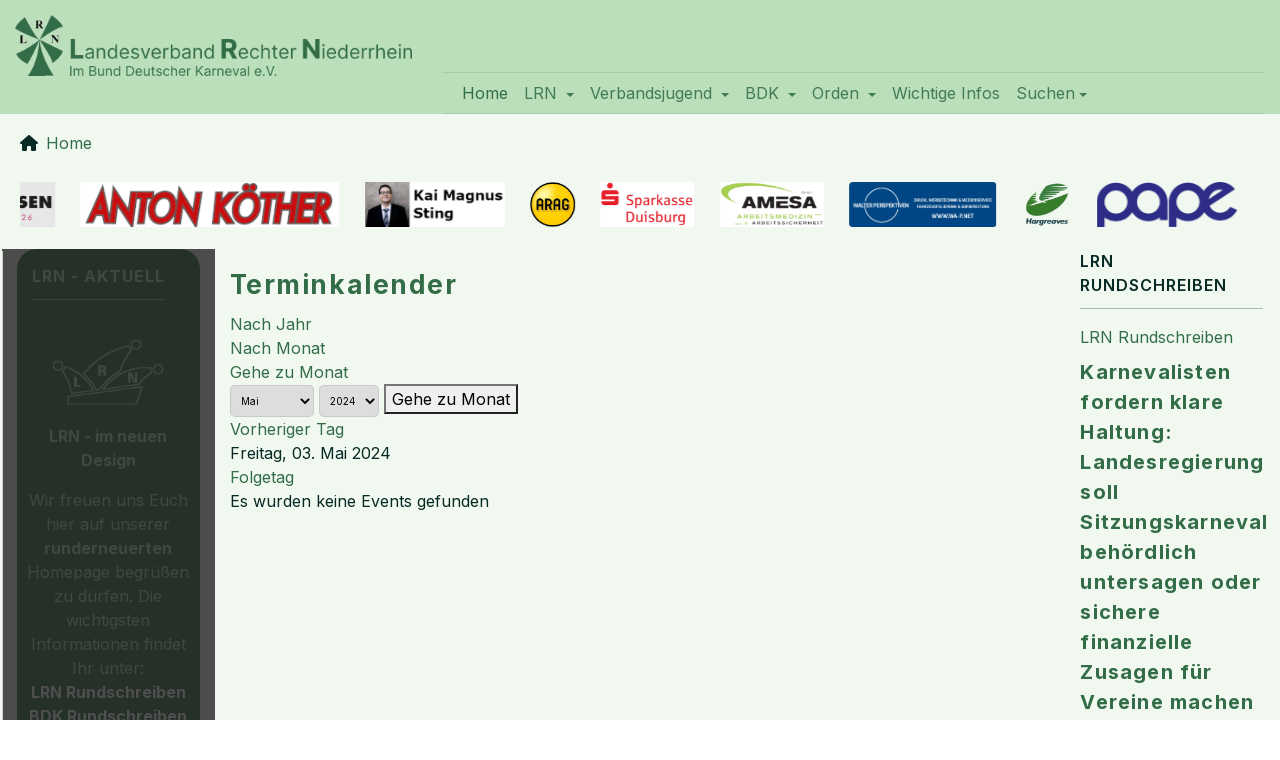

--- FILE ---
content_type: text/html; charset=utf-8
request_url: https://www.lrn.de/index.php?option=com_jevents&task=day.listevents&year=2024&month=05&day=03&catids=46&Itemid=142
body_size: 14432
content:
<!DOCTYPE html>
<html xmlns="http://www.w3.org/1999/xhtml" class="j5" xml:lang="de-de" lang="de-de" dir="ltr">

<head>
  
  <meta charset="utf-8">
	<meta name="robots" content="index,follow">
	<meta name="generator" content="Joomla! - Open Source Content Management">
	<title>Landesverband Rechter Niederrhein e.V. – www.lrn.de</title>
	<link href="https://www.lrn.de/index.php?option=com_jevents&amp;task=modlatest.rss&amp;format=feed&amp;type=rss&amp;Itemid=142&amp;modid=0" rel="alternate" type="application/rss+xml" title="RSS 2.0">
	<link href="https://www.lrn.de/index.php?option=com_jevents&amp;task=modlatest.rss&amp;format=feed&amp;type=atom&amp;Itemid=142&amp;modid=0" rel="alternate" type="application/atom+xml" title="Atom 1.0">
	<link href="/images/phocafavicon/lrn_logo.png" rel="shortcut icon" type="image/vnd.microsoft.icon">
	<link href="https://www.lrn.de/index.php?option=com_finder&amp;view=search&amp;format=opensearch&amp;Itemid=389" rel="search" title="OpenSearch www.lrn.de" type="application/opensearchdescription+xml">
<link href="/media/vendor/bootstrap/css/bootstrap.min.css?5.3.8" rel="stylesheet">
	<link href="/plugins/system/t4/themes/base/vendors/font-awesome5/css/all.min.css?078ec0" rel="stylesheet">
	<link href="/plugins/system/t4/themes/base/vendors/font-awesome/css/font-awesome.min.css?078ec0" rel="stylesheet">
	<link href="/plugins/system/t4/themes/base/vendors/icomoon/css/icomoon.css?078ec0" rel="stylesheet">
	<link href="/modules/mod_slideshowck/themes/default/css/camera.css?078ec0" rel="stylesheet">
	<link href="/media/vendor/joomla-custom-elements/css/joomla-alert.min.css?0.4.1" rel="stylesheet">
	<link href="/media/vendor/awesomplete/css/awesomplete.css?1.1.7" rel="stylesheet">
	<link href="/media/system/css/joomla-fontawesome.min.css" rel="stylesheet">
	<link href="/media/com_jevents/lib_jevmodal/css/jevmodal.css" rel="stylesheet">
	<link href="/components/com_jevents/assets/css/eventsadmin.css?v=3.6.94" rel="stylesheet">
	<link href="/components/com_jevents/views/flat/assets/css/events_css.css?v=3.6.94" rel="stylesheet">
	<link href="/components/com_jevents/assets/css/jevcustom.css?v=3.6.94" rel="stylesheet">
	<link href="/media/plg_system_jcemediabox/css/jcemediabox.min.css?7d30aa8b30a57b85d658fcd54426884a" rel="stylesheet">
	<link href="/plugins/system/t4/themes/base/vendors/js-offcanvas/_css/js-offcanvas.css" rel="stylesheet">
	<link href="https://fonts.googleapis.com/css?family=Inter%3A100%2C200%2C300%2C400%2C500%2C600%2C700%2C800%2C900" rel="stylesheet">
	<link href="/modules/mod_minifrontpage/tmpl/carousel/slider.min.css?v=3.0.2" rel="stylesheet">
	<link href="/modules/mod_minifrontpage/tmpl/carousel/animate.min.css?v=3.0.2" rel="stylesheet">
	<link href="/modules/mod_minifrontpage/tmpl/carousel/skin/default.min.css?v=3.0.2" rel="stylesheet">
	<link href="/media/com_sliderck/assets/swiper.css?ver=2.4.4" rel="stylesheet">
	<link href="/templates/lrn-template/css/template.css?28cf3ca561b64e1fdafa2972c642a540" rel="stylesheet">
	<link href="/media/t4/css/29-sub.css?0ceae06474689de243706a4d9e10e7f6" rel="stylesheet">
	<link href="/templates/lrn-template/local/css/custom.css?d7ae7a19a862ba2647ade7fc3b8e4bc5" rel="stylesheet">
	<style>#camera_wrap_172 .camera_pag_ul li img, #camera_wrap_172 .camera_thumbs_cont ul li > img {height:75px;}
@media screen and (max-width: 480px) {
		#camera_wrap_172 .camera_caption {
			font-size: 0.6em !important;
		}
		
}#camera_wrap_172 .camera_caption > div {
		-moz-border-radius: 5px 0px 0px 0px;
	-o-border-radius: 5px 0px 0px 0px;
	-webkit-border-radius: 5px 0px 0px 0px;
	border-radius: 5px 0px 0px 0px;
	font-size: 0.8em;
}
	#camera_wrap_172 .camera_pag_ul li img {}
	#camera_wrap_172 .camera_pag_ul .thumb_arrow {}</style>
	<style>.mfp_block_title {
display:none;
}</style>
	<style>.mfp_carousel_skin_default .tns-inner {margin: 0 -20px 0 0;}</style>
	<style>.mfp_carousel_skin_default .tns-controls {margin-right: 17px;}</style>
	<style>#sliderck232 { height: 75px; }#sliderck232 .swiper-slide .swiper-img { height: 60% }#sliderck232 .swiper-img-cont { background-size: auto 60% }</style>
<script type="application/json" class="joomla-script-options new">{"bootstrap.popover":{".hasjevtip":{"animation":true,"container":"#jevents_body","delay":1,"html":true,"placement":"top","template":"<div class=\"popover\" role=\"tooltip\"><div class=\"popover-arrow\"><\/div><h3 class=\"popover-header\"><\/h3><div class=\"popover-body\"><\/div><\/div>","trigger":"hover","offset":[0,10],"boundary":"scrollParent"}},"joomla.jtext":{"SLIDESHOWCK_PLAY":"Start the slideshow","SLIDESHOWCK_PAUSE":"Pause the slideshow","SLIDESHOWCK_NEXT":"Go to the next slide","SLIDESHOWCK_PREVIOUS":"Go to the previous slide","SLIDESHOWCK_LINK_FOR":"Link for","SLIDESHOWCK_SHOW_SLIDE":"Show slide","ERROR":"Fehler","MESSAGE":"Nachricht","NOTICE":"Hinweis","WARNING":"Warnung","JCLOSE":"Schließen","JOK":"OK","JOPEN":"Öffnen","MOD_FINDER_SEARCH_VALUE":"Suche &hellip;","COM_FINDER_SEARCH_FORM_LIST_LABEL":"Search Results","JLIB_JS_AJAX_ERROR_OTHER":"Beim Abrufen von JSON-Daten wurde ein HTTP-Statuscode %s zurückgegeben.","JLIB_JS_AJAX_ERROR_PARSE":"Ein Parsing-Fehler trat bei der Verarbeitung der folgenden JSON-Daten auf:<br \/><code style='color:inherit;white-space:pre-wrap;padding:0;margin:0;border:0;background:inherit;'>%s<\/code>"},"finder-search":{"url":"\/index.php?option=com_finder&task=suggestions.suggest&format=json&tmpl=component&Itemid=142"},"system.paths":{"root":"","rootFull":"https:\/\/www.lrn.de\/","base":"","baseFull":"https:\/\/www.lrn.de\/"},"csrf.token":"04a5037181a60e698924b12fda140161"}</script>
	<script src="/media/system/js/core.min.js?a3d8f8"></script>
	<script src="/media/vendor/jquery/js/jquery.min.js?3.7.1"></script>
	<script src="/media/legacy/js/jquery-noconflict.min.js?504da4"></script>
	<script src="/media/vendor/bootstrap/js/modal.min.js?5.3.8" type="module"></script>
	<script src="/media/vendor/bootstrap/js/popover.min.js?5.3.8" type="module"></script>
	<script src="/media/vendor/jquery-migrate/js/jquery-migrate.min.js?3.5.2"></script>
	<script src="/plugins/system/t4/themes/base/vendors/bootstrap/js/bootstrap.bundle.min.js?078ec0"></script>
	<script src="/media/com_slideshowck/assets/jquery.easing.1.3.js?078ec0"></script>
	<script src="/media/com_slideshowck/assets/camera.min.js?ver=2.8.1"></script>
	<script src="/media/system/js/messages.min.js?9a4811" type="module"></script>
	<script src="/media/vendor/bootstrap/js/dropdown.min.js?5.3.8" type="module"></script>
	<script src="/media/vendor/bootstrap/js/collapse.min.js?5.3.8" type="module"></script>
	<script src="/media/vendor/awesomplete/js/awesomplete.min.js?1.1.7" defer></script>
	<script src="/media/com_finder/js/finder.min.js?755761" type="module"></script>
	<script src="/components/com_jevents/assets/js/jQnc.min.js?v=3.6.94"></script>
	<script src="/media/com_jevents/lib_jevmodal/js/jevmodal.min.js"></script>
	<script src="/components/com_jevents/assets/js/view_detailJQ.min.js?v=3.6.94"></script>
	<script src="/media/plg_system_jcemediabox/js/jcemediabox.min.js?7d30aa8b30a57b85d658fcd54426884a"></script>
	<script src="/plugins/system/t4/themes/base/vendors/js-offcanvas/_js/js-offcanvas.pkgd.js"></script>
	<script src="/plugins/system/t4/themes/base/vendors/bodyscrolllock/bodyScrollLock.min.js"></script>
	<script src="/plugins/system/t4/themes/base/js/offcanvas.js"></script>
	<script src="/templates/lrn-template/js/template.js"></script>
	<script src="/plugins/system/t4/themes/base/js/base.js?078ec0"></script>
	<script src="/modules/mod_minifrontpage/tmpl/carousel/slider.min.js?v=3.0.2"></script>
	<script src="/media/com_sliderck/assets/swiper.min.js?ver=2.4.4"></script>
	<script src="/plugins/system/t4/themes/base/js/megamenu.js"></script>
	<script type="application/ld+json">{"@context":"https://schema.org","@type":"BreadcrumbList","@id":"https://www.lrn.de/#/schema/BreadcrumbList/17","itemListElement":[{"@type":"ListItem","position":1,"name":"Home","item":"https://www.lrn.de/index.php?option=com_content&amp;view=featured&amp;Itemid=142"}]}</script>
	<script>
		jQuery(document).ready(function(){
			new Slideshowck('#camera_wrap_172', {
				height: '300',
				minHeight: '175',
				pauseOnClick: false,
				hover: 1,
				fx: 'simpleFade',
				loader: 'bar',
				pagination: 0,
				thumbnails: 0,
				thumbheight: 75,
				thumbwidth: 100,
				time: 7000,
				transPeriod: 2000,
				alignment: 'center',
				autoAdvance: 1,
				mobileAutoAdvance: 1,
				portrait: 0,
				barDirection: 'leftToRight',
				imagePath: '/media/com_slideshowck/images/',
				lightbox: 'mediaboxck',
				fullpage: 0,
				mobileimageresolution: '320',
				navigationHover: false,
				mobileNavHover: false,
				navigation: false,
				playPause: false,
				barPosition: 'bottom',
				responsiveCaption: 0,
				keyboardNavigation: 0,
				titleInThumbs: 0,
				captionTime: 0,
				captionOutEffect: 'default',
				captionOutEffectTime: 600,
				alias: 'slideshow',
				breakpoints: '{"" : ""}',
				container: ''
		});
}); 
</script>
	<script>document.addEventListener('DOMContentLoaded', function() {
   // bootstrap may not be available if this module is loaded remotely
    if (typeof bootstrap === 'undefined') return;
   var elements = document.querySelectorAll(".hasjevtip");
   elements.forEach(function(myPopoverTrigger)
   {
        myPopoverTrigger.addEventListener('inserted.bs.popover', function () {
            var title = myPopoverTrigger.getAttribute('data-bs-original-title') || false;
            const popover = bootstrap.Popover.getInstance(myPopoverTrigger);
            if (popover && popover.tip) 
            {
                var header = popover.tip.querySelector('.popover-header');
                var body = popover.tip.querySelector('.popover-body');
                var popoverContent = "";
                if (title)
                {
                    popoverContent += title;
                }
                var content = myPopoverTrigger.getAttribute('data-bs-original-content') || false;
                if (content)
                {
                    popoverContent += content;
                }

                if (header) {
                    header.outerHTML = popoverContent;
                }
                else if (body) {
                    body.outerHTML = popoverContent;
                }

                if (popover.tip.querySelector('.jev-click-to-open a') && 'ontouchstart' in document.documentElement)
                {
                    popover.tip.addEventListener('touchstart', function() {
                       document.location = popover.tip.querySelector('.jev-click-to-open a').href;
                    });
                }
            }
        });

        var title = myPopoverTrigger.getAttribute('data-bs-original-title') || false;
        const popover = bootstrap.Popover.getInstance(myPopoverTrigger);
        if (popover && (popover.tip || title)) 
        {
            if ('ontouchstart' in document.documentElement) {        
                myPopoverTrigger.addEventListener('click', preventPopoverTriggerClick);
            }
        }
   });
});
function preventPopoverTriggerClick(event)
{
    event.preventDefault();
}
</script>
	<script>jQuery(document).ready(function(){WfMediabox.init({"base":"\/","theme":"standard","width":"","height":"","lightbox":0,"shadowbox":0,"icons":1,"overlay":1,"overlay_opacity":0,"overlay_color":"","transition_speed":500,"close":2,"labels":{"close":"Close","next":"Next","previous":"Previous","cancel":"Cancel","numbers":"{{numbers}}","numbers_count":"{{current}} of {{total}}","download":"Download"},"swipe":true,"expand_on_click":true});});</script>
	<script>jQuery(document).ready(function(){
    jQuery('.mfp_carousel_skin_default').show(); });</script>
	<script>function fetchMoreLatestEvents(modid, direction)
{        
        jQuery.ajax({
                    type : 'POST',
                    dataType : 'json',
                    url : "https://www.lrn.de/index.php?option=com_jevents&ttoption=com_jevents&typeaheadtask=gwejson&file=fetchlatestevents&path=module&folder=mod_jevents_latest&token=04a5037181a60e698924b12fda140161",
                    data : {'json':JSON.stringify({'modid':modid, 'direction':direction})},
                    contentType: "application/x-www-form-urlencoded; charset=utf-8",
                    scriptCharset: "utf-8"
            })                        
                .done(function( data ){                    
                    jQuery("#mod_events_latest_"+modid+"_data").replaceWith(data.html);
                    try {
                        document.getElementById("mod_events_latest_"+modid+"_data").parentNode.scrollIntoView({block: "start", behavior: "smooth"});
                    }
                    catch (e) {
                    }
                })
                .fail(function(x) {
        alert('fail '+x);
                });
}</script>
	<script>jQuery(document).ready(function(){
	var sliderck232 = new Swiper('#sliderck232', {
		
		setWrapperSize: true, // nécessaire pour garder les images centrées lors de la réduction de la fenêtre
		slidesPerView: 'auto',
		slidesPerGroup: 1,
		slidesPerColumn: 1,
		spaceBetween: 25,
		centeredSlides: true,
		initialSlide: 0,
		freeMode: 0,
		speed: 1000,
		autoplay: 500,
		autoplayDisableOnInteraction: true,
		autoplayStopOnLast: 1,
		autoplayPauseOnOver: false,
		effect: 'slide',
		fade: {crossFade: true},
		loop: true,
		loopedSlides: 13,
		keyboardControl: 0,
		mousewheelControl: 0,
		a11y: true,
		paginationType: 'none', // 'bullets' or 'progress' or 'fraction' or 'custom'
		
		// direction: 'horizontal',
		// autoHeight: true, //enable auto height to use more with content in slides. Not for images
		
	});
	
});
</script>
	<!--[if lte IE 6]>
<link rel="stylesheet" href="https://www.lrn.de/components/com_jevents/views/flat/assets/css/ie6.css" />
<![endif]-->


  <meta name="viewport"  content="width=device-width, initial-scale=1, maximum-scale=1, user-scalable=yes"/>
  <style>
    @-webkit-viewport   { width: device-width; }
    @-moz-viewport      { width: device-width; }
    @-ms-viewport       { width: device-width; }
    @-o-viewport        { width: device-width; }
    @viewport           { width: device-width; }
  </style>
  <meta name="HandheldFriendly" content="true"/>
  <meta name="apple-mobile-web-app-capable" content="YES"/>
  <!-- //META FOR IOS & HANDHELD -->
  
</head>

<body class="site-default navigation-default theme-default layout-header-1 nav-breakpoint-lg navigation-hide com_jevents view-day item-142 startseite" data-jver="5">
  
  <div class="t4-offcanvas" data-offcanvas-options='{"modifiers":"right,overlay"}' id="off-canvas-right" role="complementary" style="display:none;">
	<div class="t4-off-canvas-header">
	 		  <a href="https://www.lrn.de/" title=" Landesverband Rechter Niederrhein e.V.	 ">
	  	    	      <img class="logo-img-sm d-block d-sm-none" src="/images/img_sitelements/TopHeaderLRN.png" alt=" Landesverband Rechter Niederrhein e.V.	 ">
	    	  	
	    	      <img class="logo-img d-none d-sm-block" src="/images/img_sitelements/TopHeaderLRN.png" alt=" Landesverband Rechter Niederrhein e.V.	 ">
	    
	  	  </a>
	  		<button type="button" class="close js-offcanvas-close" data-dismiss="modal" aria-hidden="true">×</button>
	</div>

	<div class="t4-off-canvas-body menu-item-def" data-effect="def">
		<div class="t4-module module position-absolute bottom-0 start-0 " id="Mod125"><div class="module-inner"><h3 class="module-title "><span>Folgt uns</span></h3><div class="module-ct">

<div class="custom"  >
	<h1><a href="https://www.facebook.com/LRNKarneval" target="_blank" rel="noopener" title="Facebook" aria-label="LRN auf Facebook"><span class="fab fa-facebook-f" aria-hidden="true"> </span></a></h1></div>
</div></div></div><div class="t4-module module no-padding " id="Mod1"><div class="module-inner"><div class="module-ct"><nav class="navbar">
<ul  class="nav navbar-nav ">
<li class="nav-item item-142 default current active"><a href="/index.php?option=com_content&amp;view=featured&amp;Itemid=142" itemprop="url" class="nav-link" aria-current="page"><span itemprop="name"><span class="menu-item-title">Home</span></span></a></li><li class="nav-item item-249 deeper dropdown parent" data-level=1><a itemprop="url" href="javascript:;" class="nav-header  nav-link dropdown-toggle"  role = "button" aria-haspopup = "true" aria-expanded = "false" data-toggle = "dropdown">
	<span itemprop="name"><span class="menu-item-title">LRN</span></span>
	</a>
<ul class="dropdown-menu" data-bs-popper="static"><li class="nav-item item-995"><a href="/index.php?option=com_content&amp;view=article&amp;id=217&amp;Itemid=995" itemprop="url" class="dropdown-item"><span itemprop="name"><span class="menu-item-title">Präsidium</span></span></a></li><li class="nav-item item-251"><a href="/index.php?option=com_content&amp;view=category&amp;layout=blog&amp;id=33&amp;Itemid=251" itemprop="url" class="dropdown-item"><span itemprop="name"><span class="menu-item-title">Fördermitglieder</span></span></a></li><li class="nav-item item-354"><a href="/index.php?option=com_content&amp;view=category&amp;layout=blog&amp;id=53&amp;Itemid=354" itemprop="url" class="dropdown-item"><span itemprop="name"><span class="menu-item-title">Rundschreiben des LRN</span></span></a></li><li class="nav-item item-505"><a href="/index.php?option=com_content&amp;view=category&amp;layout=blog&amp;id=66&amp;Itemid=505" itemprop="url" class="dropdown-item"><span itemprop="name"><span class="menu-item-title">LRN-Kurier</span></span></a></li></ul></li><li class="nav-item item-254 deeper dropdown parent" data-level=1><a itemprop="url" href="javascript:;" class="nav-header  nav-link dropdown-toggle"  role = "button" aria-haspopup = "true" aria-expanded = "false" data-toggle = "dropdown">
	<span itemprop="name"><span class="menu-item-title">Verbandsjugend</span></span>
	</a>
<ul class="dropdown-menu" data-bs-popper="static"><li class="nav-item item-996"><a href="/index.php?option=com_content&amp;view=article&amp;id=218&amp;Itemid=996" itemprop="url" class="dropdown-item"><span itemprop="name"><span class="menu-item-title">Jugendvorstand</span></span></a></li><li class="nav-item item-440"><a href="/index.php?option=com_content&amp;view=article&amp;id=79&amp;Itemid=440" itemprop="url" class="dropdown-item"><span itemprop="name"><span class="menu-item-title">Die Verbandsjugend</span></span></a></li><li class="nav-item item-256"><a href="/index.php?option=com_content&amp;view=category&amp;layout=blog&amp;id=37&amp;Itemid=256" itemprop="url" class="dropdown-item"><span itemprop="name"><span class="menu-item-title">Paten der Verbandsjugend</span></span></a></li><li class="nav-item item-257"><a href="/index.php?option=com_content&amp;view=category&amp;layout=blog&amp;id=38&amp;Itemid=257" itemprop="url" class="dropdown-item"><span itemprop="name"><span class="menu-item-title">Jugendordnung</span></span></a></li></ul></li><li class="nav-item item-258 deeper dropdown parent" data-level=1><a itemprop="url" href="javascript:;" class="nav-header  nav-link dropdown-toggle"  role = "button" aria-haspopup = "true" aria-expanded = "false" data-toggle = "dropdown">
	<span itemprop="name"><span class="menu-item-title">BDK</span></span>
	</a>
<ul class="dropdown-menu" data-bs-popper="static"><li class="nav-item item-356"><a href="https://mitgliederportal.karnevaldeutschland.de/konto/login.php" itemprop="url" class=" dropdown-item" target="_blank" rel="noopener noreferrer"><span itemprop="name"><span class="menu-item-title">BDK Mitgliederportal</span></span></a></li><li class="nav-item item-355"><a href="/index.php?option=com_content&amp;view=category&amp;layout=blog&amp;id=54&amp;Itemid=355" itemprop="url" class="dropdown-item"><span itemprop="name"><span class="menu-item-title">BDK Rundschreiben</span></span></a></li><li class="nav-item item-259"><a href="/index.php?option=com_content&amp;view=article&amp;id=101&amp;Itemid=259" itemprop="url" class="dropdown-item"><span itemprop="name"><span class="menu-item-title">BDK Verdienstorden</span></span></a></li><li class="nav-item item-260"><a href="https://karnevaldeutschland.de/" itemprop="url" class=" dropdown-item" target="_blank" rel="noopener noreferrer"><span itemprop="name"><span class="menu-item-title">BDK Webseite</span></span></a></li></ul></li><li class="nav-item item-262 deeper dropdown parent" data-level=1><a itemprop="url" href="javascript:;" class="nav-header  nav-link dropdown-toggle"  role = "button" aria-haspopup = "true" aria-expanded = "false" data-toggle = "dropdown">
	<span itemprop="name"><span class="menu-item-title">Orden</span></span>
	</a>
<ul class="dropdown-menu" data-bs-popper="static"><li class="nav-item item-263"><a href="/index.php?option=com_content&amp;view=article&amp;id=102&amp;Itemid=263" itemprop="url" class="dropdown-item"><span itemprop="name"><span class="menu-item-title">LRN Verdienstorden</span></span></a></li><li class="nav-item item-367"><a href="/index.php?option=com_content&amp;view=article&amp;id=98&amp;Itemid=367" itemprop="url" class="dropdown-item"><span itemprop="name"><span class="menu-item-title">Sonderorden Verdienste</span></span></a></li><li class="nav-item item-368"><a href="/index.php?option=com_content&amp;view=category&amp;layout=blog&amp;id=39&amp;Itemid=368" itemprop="url" class="dropdown-item"><span itemprop="name"><span class="menu-item-title">Fotos Verdienstorden</span></span></a></li><li class="nav-item item-478"><a href="/index.php?option=com_content&amp;view=category&amp;layout=blog&amp;id=69&amp;Itemid=478" itemprop="url" class="dropdown-item"><span itemprop="name"><span class="menu-item-title">LRN Jahresorden</span></span></a></li><li class="nav-item item-362"><a href="/index.php?option=com_content&amp;view=article&amp;id=101&amp;Itemid=362" itemprop="url" class="dropdown-item"><span itemprop="name"><span class="menu-item-title">BDK Verdienstorden</span></span></a></li><li class="nav-item item-369"><a href="https://mitgliederportal.karnevaldeutschland.de/konto/login.php" itemprop="url" class=" dropdown-item" target="_blank" rel="noopener noreferrer"><span itemprop="name"><span class="menu-item-title">BDK Mitgliederportal</span></span></a></li></ul></li><li class="nav-item item-417"><a href="/index.php?option=com_content&amp;view=article&amp;id=113&amp;Itemid=417" itemprop="url" class="nav-link"><span itemprop="name"><span class="menu-item-title">Wichtige Infos</span></span></a></li><li class="nav-item item-389"><a href="/index.php?option=com_finder&amp;view=search&amp;Itemid=389" itemprop="url" class="nav-link"><span itemprop="name"><span class="menu-item-title">Suchen</span></span></a></li></ul></nav></div></div></div>
	</div>

	</div>
  <div class="t4-wrapper">
    <div class="t4-content">
      <div class="t4-content-inner">
        
<div id="t4-mainnav" class="t4-section  t4-mainnav  t4-palette-mainnav  t4-sticky">
<div class="t4-section-inner container-fluid"><div class="t4-row row">
<div class="t4-col topheaderlrn col-sm col-md-4">


<div class="custom"  >
	<p class="lrnheader"><a href="/index.php?option=com_content&amp;view=featured&amp;Itemid=142"><img src="/images/img_sitelements/TopHeaderLRN.png" alt="Landesverband Rechter Niederrhein - Im Bund Deutscher Karneval e.V." width="512" height="79" style="margin-top: 15px;" /></a></p></div>

</div>
<div class="t4-col header-1 col-sm col-md-12 col-xl-8 mainmenu">
<!-- HEADER BLOCK -->
<header class="header-block header-block-1 py-3">
  <div class="container-lg">
    <div class="header-wrap d-flex align-items-center justify-content-between">
    <!--  <div class="navbar-brand logo-image logo-control">
    <a href="https://www.lrn.de/" title=" Landesverband Rechter Niederrhein e.V.	 ">
            <img class="logo-img-sm d-block d-sm-none" src="/images/img_sitelements/TopHeaderLRN.png" alt=" Landesverband Rechter Niederrhein e.V.	 " />
      	
          <img class="logo-img d-none d-sm-block" width="512" height="79" src="/images/img_sitelements/TopHeaderLRN.png" alt=" Landesverband Rechter Niederrhein e.V.	 " />
    
    </a>
  </div>
 -->

      <div class="t4-header-r d-flex align-items-center">
      
        
        <span id="triggerButton" class="btn js-offcanvas-trigger t4-offcanvas-toggle d-lg-none" data-offcanvas-trigger="off-canvas-right"><i class="fa fa-bars toggle-bars"></i></span>
      </div>
    </div>
  </div>
</header>
<!-- // HEADER BLOCK -->

<!-- MAIN NAVIGATION -->
<nav class="t4-nav-height-sm mainnav nav-align-left border-top border-bottom w-100 collapse-static">
  <div class="container-lg collapse-static">
    
<nav class="navbar navbar-expand-lg">
<div id="t4-megamenu-mainmenu" class="t4-megamenu collapse navbar-collapse elastic animate" data-duration="400">

<ul class="nav navbar-nav level0"  itemscope="itemscope" itemtype="http://www.schema.org/SiteNavigationElement">
<li class="nav-item default current active" data-id="142" data-level="1"><a href="/index.php?option=com_content&amp;view=featured&amp;Itemid=142" itemprop="url" class="nav-link" aria-current="page"><span itemprop="name"><span class="menu-item-title">Home</span></span></a></li><li class="nav-item dropdown mega parent" data-id="249" data-level="1" data-align="left"><a itemprop="url" href="javascript:;" class="nav-header  nav-link dropdown-toggle"  role = "button" aria-haspopup = "true" aria-expanded = "false">
	<span itemprop="name"><span class="menu-item-title">LRN</span></span>
	<i class="item-caret"></i></a>

<div class="dropdown-menu mega-dropdown-menu" style="width: 500px;">
	<div class="mega-dropdown-inner">
	
			<div class="row">
																																	<div class="mega-sub-1 col-12 col-md-8">
						<div class="mega-col-nav">
							<div class="mega-inner">
																<h3 class="mega-col-title"><span>Vorstand des LRN</span></h3>
																
<ul class="mega-nav level11">
<li class="nav-item" data-id="995"><a href="/index.php?option=com_content&amp;view=article&amp;id=217&amp;Itemid=995" itemprop="url" class="nav-link"><span itemprop="name"><span class="menu-item-title">Präsidium</span></span></a></li><li class="nav-item" data-id="251"><a href="/index.php?option=com_content&amp;view=category&amp;layout=blog&amp;id=33&amp;Itemid=251" itemprop="url" class="nav-link"><span itemprop="name"><span class="menu-item-title">Fördermitglieder</span></span></a></li><li class="nav-item" data-id="354"><a href="/index.php?option=com_content&amp;view=category&amp;layout=blog&amp;id=53&amp;Itemid=354" itemprop="url" class="nav-link"><span itemprop="name"><span class="menu-item-title">Rundschreiben des LRN</span></span></a></li><li class="nav-item" data-id="505"><a href="/index.php?option=com_content&amp;view=category&amp;layout=blog&amp;id=66&amp;Itemid=505" itemprop="url" class="nav-link"><span itemprop="name"><span class="menu-item-title">LRN-Kurier</span></span></a></li></ul>
							</div>
						</div>
					</div>
																																							<div class="mega-sub-2 col-12 col-md">
						<div class="mega-col-module">
							<div class="mega-inner">
																<h3 class="mega-col-title"><span>Logo</span></h3>
																

<div class="custom"  >
	<p><img src="/images/img_sitelements/muehle_netz.png" alt="LRN Logo" width="134" height="170" /></p></div>
							</div>
						</div>
					</div>
																	</div>
		
	</div>
</div>
</li>
<li class="nav-item dropdown mega parent" data-id="254" data-level="1" data-align="left"><a itemprop="url" href="javascript:;" class="nav-header  nav-link dropdown-toggle"  role = "button" aria-haspopup = "true" aria-expanded = "false">
	<span itemprop="name"><span class="menu-item-title">Verbandsjugend</span></span>
	<i class="item-caret"></i></a>

<div class="dropdown-menu mega-dropdown-menu" style="width: 500px;">
	<div class="mega-dropdown-inner">
	
			<div class="row">
																																	<div class="mega-sub-1 col-12 col-md-8">
						<div class="mega-col-nav">
							<div class="mega-inner">
																<h3 class="mega-col-title"><span>Unsere Jugend</span></h3>
																
<ul class="mega-nav level11">
<li class="nav-item" data-id="996"><a href="/index.php?option=com_content&amp;view=article&amp;id=218&amp;Itemid=996" itemprop="url" class="nav-link"><span itemprop="name"><span class="menu-item-title">Jugendvorstand</span></span></a></li><li class="nav-item" data-id="440"><a href="/index.php?option=com_content&amp;view=article&amp;id=79&amp;Itemid=440" itemprop="url" class="nav-link"><span itemprop="name"><span class="menu-item-title">Die Verbandsjugend</span></span></a></li><li class="nav-item" data-id="256"><a href="/index.php?option=com_content&amp;view=category&amp;layout=blog&amp;id=37&amp;Itemid=256" itemprop="url" class="nav-link"><span itemprop="name"><span class="menu-item-title">Paten der Verbandsjugend</span></span></a></li><li class="nav-item" data-id="257"><a href="/index.php?option=com_content&amp;view=category&amp;layout=blog&amp;id=38&amp;Itemid=257" itemprop="url" class="nav-link"><span itemprop="name"><span class="menu-item-title">Jugendordnung</span></span></a></li></ul>
							</div>
						</div>
					</div>
																																							<div class="mega-sub-2 col-12 col-md">
						<div class="mega-col-module">
							<div class="mega-inner">
																<h3 class="mega-col-title"><span>Logo</span></h3>
																

<div class="custom"  >
	<p><img src="/images/img_sitelements/vbj_logo.png" alt="vbj logo" width="140" height="175" style="float: left;" /></p></div>
							</div>
						</div>
					</div>
																	</div>
		
	</div>
</div>
</li>
<li class="nav-item dropdown mega parent" data-id="258" data-level="1" data-align="left"><a itemprop="url" href="javascript:;" class="nav-header  nav-link dropdown-toggle"  role = "button" aria-haspopup = "true" aria-expanded = "false">
	<span itemprop="name"><span class="menu-item-title">BDK</span></span>
	<i class="item-caret"></i></a>

<div class="dropdown-menu mega-dropdown-menu" style="width: 310px;">
	<div class="mega-dropdown-inner">
	
			<div class="row">
																																	<div class="mega-sub-1 col-12">
						<div class="mega-col-nav">
							<div class="mega-inner">
																<h3 class="mega-col-title"><span>BDK Informationen</span></h3>
																
<ul class="mega-nav level11">
<li class="nav-item" data-id="356"><a href="https://mitgliederportal.karnevaldeutschland.de/konto/login.php" itemprop="url" class=" nav-link" target="_blank" rel="noopener noreferrer"><span itemprop="name"><span class="menu-item-title">BDK Mitgliederportal</span></span></a></li><li class="nav-item" data-id="355"><a href="/index.php?option=com_content&amp;view=category&amp;layout=blog&amp;id=54&amp;Itemid=355" itemprop="url" class="nav-link"><span itemprop="name"><span class="menu-item-title">BDK Rundschreiben</span></span></a></li><li class="nav-item" data-id="259"><a href="/index.php?option=com_content&amp;view=article&amp;id=101&amp;Itemid=259" itemprop="url" class="nav-link"><span itemprop="name"><span class="menu-item-title">BDK Verdienstorden</span></span></a></li><li class="nav-item" data-id="260"><a href="https://karnevaldeutschland.de/" itemprop="url" class=" nav-link" target="_blank" rel="noopener noreferrer"><span itemprop="name"><span class="menu-item-title">BDK Webseite</span></span></a></li></ul>
							</div>
						</div>
					</div>
																	</div>
		
	</div>
</div>
</li>
<li class="nav-item dropdown mega parent hauptmenu" data-id="262" data-level="1" data-align="left"><a itemprop="url" href="javascript:;" class="nav-header  nav-link dropdown-toggle"  role = "button" aria-haspopup = "true" aria-expanded = "false">
	<span itemprop="name"><span class="menu-item-title">Orden</span></span>
	<i class="item-caret"></i></a>

<div class="dropdown-menu mega-dropdown-menu" style="width: 750px;">
	<div class="mega-dropdown-inner">
	
			<div class="row">
																																	<div class="mega-sub-1 col-12 col-md">
						<div class="mega-col-nav">
							<div class="mega-inner">
																<h3 class="mega-col-title"><span>LRN Orden</span></h3>
																
<ul class="mega-nav level11">
<li class="nav-item" data-id="263"><a href="/index.php?option=com_content&amp;view=article&amp;id=102&amp;Itemid=263" itemprop="url" class="nav-link"><span itemprop="name"><span class="menu-item-title">LRN Verdienstorden</span></span></a></li><li class="nav-item" data-id="367"><a href="/index.php?option=com_content&amp;view=article&amp;id=98&amp;Itemid=367" itemprop="url" class="nav-link"><span itemprop="name"><span class="menu-item-title">Sonderorden Verdienste</span></span></a></li><li class="nav-item" data-id="368"><a href="/index.php?option=com_content&amp;view=category&amp;layout=blog&amp;id=39&amp;Itemid=368" itemprop="url" class="nav-link"><span itemprop="name"><span class="menu-item-title">Fotos Verdienstorden</span></span></a></li><li class="nav-item" data-id="478"><a href="/index.php?option=com_content&amp;view=category&amp;layout=blog&amp;id=69&amp;Itemid=478" itemprop="url" class="nav-link"><span itemprop="name"><span class="menu-item-title">LRN Jahresorden</span></span></a></li></ul>
							</div>
						</div>
					</div>
																																							<div class="mega-sub-2 col-12 col-md">
						<div class="mega-col-nav">
							<div class="mega-inner">
																<h3 class="mega-col-title"><span>BDK Orden</span></h3>
																
<ul class="mega-nav level11">
<li class="nav-item" data-id="362"><a href="/index.php?option=com_content&amp;view=article&amp;id=101&amp;Itemid=362" itemprop="url" class="nav-link"><span itemprop="name"><span class="menu-item-title">BDK Verdienstorden</span></span></a></li><li class="nav-item" data-id="369"><a href="https://mitgliederportal.karnevaldeutschland.de/konto/login.php" itemprop="url" class=" nav-link" target="_blank" rel="noopener noreferrer"><span itemprop="name"><span class="menu-item-title">BDK Mitgliederportal</span></span></a></li></ul>
							</div>
						</div>
					</div>
																	</div>
		
	</div>
</div>
</li>
<li class="nav-item" data-id="417" data-level="1"><a href="/index.php?option=com_content&amp;view=article&amp;id=113&amp;Itemid=417" itemprop="url" class="nav-link"><span itemprop="name"><span class="menu-item-title">Wichtige Infos</span></span></a></li><li class="nav-item dropdown mega" data-id="389" data-level="1" data-align="center"><a href="/index.php?option=com_finder&amp;view=search&amp;Itemid=389" itemprop="url" class="nav-link dropdown-toggle" role="button" aria-haspopup="true" aria-expanded="false" data-toggle=""><span itemprop="name"><span class="menu-item-title">Suchen</span></span><i class="item-caret"></i></a>
<div class="dropdown-menu mega-dropdown-menu" style="width: 350px;">
	<div class="mega-dropdown-inner">
	
			<div class="row">
																																	<div class="mega-sub-1 col-12">
						<div class="mega-col-module">
							<div class="mega-inner">
																<h3 class="mega-col-title"><span>Bitte Suchbegriff eingeben</span></h3>
																<div class=" card t4-card  suchindexseite"><div class="card-body">
<form class="mod-finder js-finder-searchform form-search" action="/index.php?option=com_finder&amp;view=search&amp;Itemid=389" method="get" role="search">
    <label for="mod-finder-searchword189" class="visually-hidden finder">Suchen</label><div class="mod-finder__search input-group"><input type="text" name="q" id="mod-finder-searchword189" class="js-finder-search-query form-control" value="" placeholder="Suche &hellip;"><button class="btn btn-primary" type="submit"><span class="icon-search icon-white" aria-hidden="true"></span> Suchen</button></div>
            <input type="hidden" name="option" value="com_finder"><input type="hidden" name="view" value="search"><input type="hidden" name="Itemid" value="389"></form>
</div></div>							</div>
						</div>
					</div>
																	</div>
		
	</div>
</div>
</li>
</ul></div>
</nav>

  </div>
</nav>
<!-- // MAIN NAVIGATION -->
</div>
</div></div>
</div>



<div id="t4-masthead" class="t4-section  t4-masthead  t4-palette-maincontent">
<div class="t4-section-inner container-fluid"><div class="t4-row row">
<div class="t4-col breadcrumbs col-sm col-md-4">
<nav role="navigation" aria-label="Breadcrumbs">
	<ol itemscope itemtype="https://schema.org/BreadcrumbList" class="mod-breadcrumbs breadcrumb">
					<li class="active">
				<span class="icon fa fa-home"></span>
			</li>
		
						
				<li aria-current="page" itemprop="itemListElement" itemscope itemtype="https://schema.org/ListItem" class="mod-breadcrumbs__item breadcrumb-item active">
					<a itemprop="item" href="/index.php?option=com_content&amp;view=featured&amp;Itemid=142"><span itemprop="name">Home</span></a>					<meta itemprop="position" content="1">
				</li>
				</ol>
    </nav>

</div>
<div class="t4-col sponsoren-logos col-sm text-center">
<div class="swiper-container swiper-layout-vertical " id="sliderck232" dir="ltr" data-effect="slide">
	<div class="swiper-wrapper">
				<div class="swiper-slide">
						<figure class="swiper-img-cont" style="background-image:url('/images/10_Sponsoren_logos/Logo_Sting.png')">
				<img class="swiper-img" alt="" src="/images/10_Sponsoren_logos/Logo_Sting.png" />
							</figure>
								</div>
				<div class="swiper-slide">
						<figure class="swiper-img-cont" style="background-image:url('/images/10_Sponsoren_logos/arac.png')">
				<img class="swiper-img" alt="" src="/images/10_Sponsoren_logos/arac.png" />
							</figure>
								</div>
				<div class="swiper-slide">
						<figure class="swiper-img-cont" style="background-image:url('/images/10_Sponsoren_logos/sparkasse.png')">
				<img class="swiper-img" alt="" src="/images/10_Sponsoren_logos/sparkasse.png" />
							</figure>
								</div>
				<div class="swiper-slide">
						<figure class="swiper-img-cont" style="background-image:url('/images/10_Sponsoren_logos/amesa.png')">
				<img class="swiper-img" alt="" src="/images/10_Sponsoren_logos/amesa.png" />
							</figure>
								</div>
				<div class="swiper-slide">
						<figure class="swiper-img-cont" style="background-image:url('/images/10_Sponsoren_logos/walter.png')">
				<img class="swiper-img" alt="" src="/images/10_Sponsoren_logos/walter.png" />
							</figure>
								</div>
				<div class="swiper-slide">
						<figure class="swiper-img-cont" style="background-image:url('/images/10_Sponsoren_logos/Logo_blau_Schriftzug_unten.png')">
				<img class="swiper-img" alt="" src="/images/10_Sponsoren_logos/Logo_blau_Schriftzug_unten.png" />
							</figure>
								</div>
				<div class="swiper-slide">
						<figure class="swiper-img-cont" style="background-image:url('/images/10_Sponsoren_logos/Logo_Pape.png')">
				<img class="swiper-img" alt="" src="/images/10_Sponsoren_logos/Logo_Pape.png" />
							</figure>
								</div>
				<div class="swiper-slide">
						<figure class="swiper-img-cont" style="background-image:url('/images/10_Sponsoren_logos/rhenus.png')">
				<img class="swiper-img" alt="" src="/images/10_Sponsoren_logos/rhenus.png" />
							</figure>
								</div>
				<div class="swiper-slide">
						<figure class="swiper-img-cont" style="background-image:url('/images/10_Sponsoren_logos/Logo_Zebrastall_EVENT_Narrenkappe.png')">
				<img class="swiper-img" alt="" src="/images/10_Sponsoren_logos/Logo_Zebrastall_EVENT_Narrenkappe.png" />
							</figure>
								</div>
				<div class="swiper-slide">
						<figure class="swiper-img-cont" style="background-image:url('/images/10_Sponsoren_logos/Selgros_128x190_V2_Druck.png')">
				<img class="swiper-img" alt="" src="/images/10_Sponsoren_logos/Selgros_128x190_V2_Druck.png" />
							</figure>
								</div>
				<div class="swiper-slide">
						<figure class="swiper-img-cont" style="background-image:url('/images/10_Sponsoren_logos/Logo Donner.png')">
				<img class="swiper-img" alt="" src="/images/10_Sponsoren_logos/Logo Donner.png" />
							</figure>
								</div>
				<div class="swiper-slide">
						<figure class="swiper-img-cont" style="background-image:url('/images/10_Sponsoren_logos/Pueplichhuisen-23.png')">
				<img class="swiper-img" alt="" src="/images/10_Sponsoren_logos/Pueplichhuisen-23.png" />
							</figure>
								</div>
				<div class="swiper-slide">
						<figure class="swiper-img-cont" style="background-image:url('/images/10_Sponsoren_logos/anton_koether.png')">
				<img class="swiper-img" alt="" src="/images/10_Sponsoren_logos/anton_koether.png" />
							</figure>
								</div>
			</div>
		</div>


</div>
</div></div>
</div>



<div id="t4-main-body" class="t4-section  t4-main-body  t4-palette-maincontent">
<div class="t4-section-inner container-fluid"><div class="t4-row row">
<div class="t4-col component col-sm">
<div id="system-message-container" aria-live="polite"></div>
	<!-- Event Calendar and Lists Powered by JEvents //-->
		<div id="jevents">
	<div class="contentpaneopen jeventpagestartseite     jevbootstrap" id="jevents_header">
							<h2 class="contentheading">Terminkalender</h2>
				</div>
	<div class="jev_clear"></div>
	<div class="contentpaneopen  jeventpagestartseite   jevbootstrap" id="jevents_body">
	<div class='jev_pretoolbar'></div>				<div class="new-navigation">
			<div class="nav-items">
									<div id="nav-year" >
						<a href="/index.php?option=com_jevents&amp;catids=46&amp;task=year.listevents&amp;year=2024&amp;month=05&amp;day=03&amp;Itemid=142"
						   title="Nach Jahr">
							Nach Jahr</a>
					</div>
													<div id="nav-month">
						<a href="/index.php?option=com_jevents&amp;catids=46&amp;task=month.calendar&amp;year=2024&amp;month=05&amp;day=03&amp;Itemid=142"
						   title="Nach Monat">                            Nach Monat</a>
					</div>
																							<div id="nav-jumpto">
			<a href="#"
			   onclick="if (jevjq('#jumpto').hasClass('jev_none')) {jevjq('#jumpto').removeClass('jev_none');} else {jevjq('#jumpto').addClass('jev_none')}return false;"
			   title="Gehe zu Monat">
				Gehe zu Monat			</a>
		</div>
																						</div>
								<div id="jumpto"  class="jev_none">
			<form name="BarNav" action="/index.php?option=com_jevents&amp;view=featured&amp;task=day.listevents&amp;year=2024&amp;month=05&amp;day=03&amp;catids=46&amp;Itemid=142" method="get">
				<input type="hidden" name="option" value="com_jevents" />
				<input type="hidden" name="task" value="month.calendar" />
				<input type="hidden" name="catids" value="46"/><select id="month" name="month" style="font-size:10px;">
	<option value="01">Januar</option>
	<option value="02">Februar</option>
	<option value="03">M&auml;rz</option>
	<option value="04">April</option>
	<option value="05" selected="selected">Mai</option>
	<option value="06">Juni</option>
	<option value="07">Juli</option>
	<option value="08">August</option>
	<option value="09">September</option>
	<option value="10">Oktober</option>
	<option value="11">November</option>
	<option value="12">Dezember</option>
</select>
<select id="year" name="year" style="font-size:10px;">
	<option value="2024" selected="selected">2024</option>
	<option value="2025">2025</option>
	<option value="2026">2026</option>
	<option value="2027">2027</option>
	<option value="2028">2028</option>
</select>
				<button onclick="submit(this.form)">Gehe zu Monat</button>
				<input type="hidden" name="Itemid" value="142" />
			</form>
		</div>
		

		</div>
		
<div class="jev_toprow">
	<!-- <div class="jev_header">
		  <h2 class="gsl-h2">Tagesansicht</h2>
		  <div class="today" >Freitag, 03. Mai 2024</div>
		</div> -->
	<div class="jev_header2">
		<div class="previousmonth">
			<a href='/index.php?option=com_jevents&amp;task=day.listevents&amp;Itemid=142&amp;year=2024&amp;month=05&amp;day=02&amp;catids=46' title='Vorheriger Tag' >Vorheriger Tag</a>		</div>
		<div class="currentmonth">
			Freitag, 03. Mai 2024		</div>
		<div class="nextmonth">
			<a href='/index.php?option=com_jevents&amp;task=day.listevents&amp;Itemid=142&amp;year=2024&amp;month=05&amp;day=04&amp;catids=46' title='Folgetag' >Folgetag</a>		</div>

	</div>
</div>
<div id='jev_maincal' class='jev_listview'>
	<div class="jev_listrow">

		<div class="list_no_e">
Es wurden keine Events gefunden</div>
	</div>
	<div class="jev_clear"></div>
</div>
	</div>
	</div>
	
</div>
<div class="t4-col sidebar-l col-sm col-md-2 order-md-first">
<div class="t4-module module lrnaktuell " id="Mod196"><div class="module-inner"><h3 class="module-title aktuelles"><span>LRN - Aktuell</span></h3><div class="module-ct">

<div class="custom"  >
	<p><img src="/images/img_siteicons/narrenkappe.png" alt="narrenkappe" width="120" height="72" style="display: block; margin-left: auto; margin-right: auto;" /></p>
<p style="text-align: center;"><strong>LRN - im neuen Design</strong></p>
<p style="text-align: center;">Wir freuen uns Euch hier auf unserer <strong>runderneuerten</strong> Homepage begrüßen zu dürfen. Die wichtigsten Informationen findet Ihr unter:<br /><a href="/index.php?option=com_content&amp;view=category&amp;layout=blog&amp;id=53&amp;Itemid=354" title="LRN Rundschreiben"><strong>LRN Rundschreiben</strong></a><br /><a href="/index.php?option=com_content&amp;view=category&amp;layout=blog&amp;id=54&amp;Itemid=355" title="BDK Rundschreiben"><strong>BDK Rundschreiben</strong></a><br /><a href="/index.php?option=com_content&amp;view=article&amp;id=113:wichtige-infos&amp;Itemid=417&amp;catid=64"><strong>Wichtige </strong><strong>Informationen</strong></a><br />&nbsp;Bei Fragen könnt Ihr Euch gerne über unser <br /><a href="/index.php?option=com_flexicontact&amp;view=contact&amp;Itemid=272" title="zum Kontaktformular"><strong>Kontaktformular</strong> <br /></a>an den LRN wenden.</p>
<p style="text-align: center;">Wir wünschen Euch viel Spass beim Surfen.<br /><strong>Euer LRN Vorstand</strong></p></div>
</div></div></div><div class="t4-module module " id="Mod233"><div class="module-inner"><h3 class="module-title "><span>Der aktuelle LRN - Kurier</span></h3><div class="module-ct">

<div class="custom"  >
	<p><a href="/images/downloads/NEU_LRN%20Kurier_2025_2026_web.pdf" target="_blank" title="Der aktuelle LRN Kurier"><img src="/images/downloads/NEU_LRN_Kurier_2025-2026.png" alt="Der aktuelle LRN Kurier" width="177" height="251" style="display: block; margin-left: auto; margin-right: auto;" /></a></p></div>
</div></div></div><div class="t4-module module lastevent " id="Mod162"><div class="module-inner"><h3 class="module-title  termine"><span>Termine des LRN</span></h3><div class="module-ct"><table class="mod_events_latest_table jevbootstrap" width="100%" border="0" cellspacing="0" cellpadding="0" align="center"><tr class="jevrow0"><td class="mod_events_latest_first"><span class="icon-calendar"></span> <span class="mod_events_latest_date">08 Juni 2026</span><br/><span class="icon-clock"></span><span class="mod_events_latest_date">20:00</span> - <span class="mod_events_latest_date">23:00</span> <br />
<span class="icon-hand-right  fa-hand-point-right"></span><strong><span class="mod_events_latest_content"><a href="/index.php?option=com_jevents&amp;task=icalrepeat.detail&amp;evid=345&amp;Itemid=1095&amp;year=2026&amp;month=06&amp;day=08&amp;title=jahreshauptversammlung-lrn&amp;uid=b2d0bb005b5fa2b66bb9a43840b4340a&amp;catids=46"  target="_top" >Jahreshauptversammlung LRN</a></span></strong><br />
<span class="icon-globe"></span> Haus Union, Oberhausen<br />
<strong>&nbsp;&nbsp; &nbsp;&nbsp;Allgemeiner LRN Termin</strong><hr></td></tr>
</table>
<div class="mod_events_latest_callink"><a href="/index.php?option=com_jevents&amp;Itemid=1095&amp;task=list.events&amp;catids=46"  target="_top" >Ganzen Kalender ansehen</a></div></div></div></div><div class="t4-module module slidepraesidium " id="Mod172"><div class="module-inner"><h3 class="module-title  kontakte"><span>Präsidium</span></h3><div class="module-ct"><div class="slideshowck  slidepraesidium camera_wrap camera_green_skin" id="camera_wrap_172" style="width:253px;">
			<div data-alt="Dirk Bonkhoff" data-thumb="/images/05_bilder_praesidium/2024-dirk.jpg" data-src="/images/05_bilder_praesidium/2024-dirk.jpg" data-link="/index.php?option=com_contact&amp;view=contact&amp;id=2:dirk-bonkhoff&amp;Itemid=441&amp;catid=31" data-target="_parent">
														<div class="camera_caption fadeIn">
										<div class="camera_caption_title">
						Dirk Bonkhoff					</div>
															<div class="camera_caption_desc">
						Präsident										</div>
																				</div>
									</div>
		<div data-alt="Frank Eisbrüggen" data-thumb="/images/05_bilder_praesidium/2024-frank.jpg" data-src="/images/05_bilder_praesidium/2024-frank.jpg" data-link="/index.php?option=com_contact&amp;view=contact&amp;id=3:sandra-kleps&amp;Itemid=442&amp;catid=31" data-target="_parent">
														<div class="camera_caption fadeIn">
										<div class="camera_caption_title">
						Frank Eisbrüggen					</div>
															<div class="camera_caption_desc">
						Geschäftsführer										</div>
																				</div>
									</div>
		<div data-alt="Mark Sarres" data-thumb="/images/05_bilder_praesidium/2024-mark.jpg" data-src="/images/05_bilder_praesidium/2024-mark.jpg" data-link="/index.php?option=com_contact&amp;view=contact&amp;id=12:mark-sarres&amp;Itemid=443&amp;catid=31" data-target="_parent">
														<div class="camera_caption fadeIn">
										<div class="camera_caption_title">
						Mark Sarres					</div>
															<div class="camera_caption_desc">
						Schatzmeister										</div>
																				</div>
									</div>
		<div data-alt="Bodo Malsch" data-thumb="/images/05_bilder_praesidium/2024-bodo.jpg" data-src="/images/05_bilder_praesidium/2024-bodo.jpg" data-link="/index.php?option=com_contact&amp;view=contact&amp;id=13:bodo-malsch&amp;Itemid=444&amp;catid=31" data-target="_parent">
														<div class="camera_caption fadeIn">
										<div class="camera_caption_title">
						Bodo Malsch					</div>
															<div class="camera_caption_desc">
						Protokollführer										</div>
																				</div>
									</div>
		<div data-alt="Beate Drießen" data-thumb="/images/05_bilder_praesidium/2024-beate.jpg" data-src="/images/05_bilder_praesidium/2024-beate.jpg" data-link="/index.php?option=com_contact&amp;view=contact&amp;id=14:beate-driessen&amp;Itemid=445&amp;catid=31" data-target="_parent">
														<div class="camera_caption fadeIn">
										<div class="camera_caption_title">
						Beate Drießen					</div>
															<div class="camera_caption_desc">
						Fachwart Tanz										</div>
																				</div>
									</div>
		<div data-alt="Gerd Rien" data-thumb="/images/05_bilder_praesidium/2024-gerd.jpg" data-src="/images/05_bilder_praesidium/2024-gerd.jpg" data-link="/index.php?option=com_contact&amp;view=contact&amp;id=15:gerd-rien&amp;Itemid=446&amp;catid=31" data-target="_parent">
														<div class="camera_caption fadeIn">
										<div class="camera_caption_title">
						Gerd Rien					</div>
															<div class="camera_caption_desc">
						Beisitzer (Archiv)										</div>
																				</div>
									</div>
		<div data-alt="Iris Walter" data-thumb="/images/05_bilder_praesidium/2024-iris.jpg" data-src="/images/05_bilder_praesidium/2024-iris.jpg" data-link="/index.php?option=com_contact&amp;view=contact&amp;id=16:iris-walter&amp;Itemid=447&amp;catid=31" data-target="_parent">
														<div class="camera_caption fadeIn">
										<div class="camera_caption_title">
						Iris Walter					</div>
															<div class="camera_caption_desc">
						Besitzerin Kurier										</div>
																				</div>
									</div>
		<div data-alt="Christoph Markes" data-thumb="/images/05_bilder_praesidium/2024-christoph.jpg" data-src="/images/05_bilder_praesidium/2024-christoph.jpg" data-link="/index.php?option=com_contact&amp;view=contact&amp;id=17:christoph-markes&amp;Itemid=448&amp;catid=31" data-target="_parent">
														<div class="camera_caption fadeIn">
										<div class="camera_caption_title">
						Christoph Markes					</div>
															<div class="camera_caption_desc">
						Beisitzer Förderkreis										</div>
																				</div>
									</div>
		<div data-alt="Pia Giesen" data-thumb="/images/05_bilder_praesidium/2024-pia.jpg" data-src="/images/05_bilder_praesidium/2024-pia.jpg" >
														<div class="camera_caption fadeIn">
										<div class="camera_caption_title">
						Pia Giesen					</div>
															<div class="camera_caption_desc">
						Beisitzerin Tanz										</div>
																				</div>
									</div>
</div>
<div style="clear:both;"></div>
</div></div></div>
</div>
<div class="t4-col sidebar-r col-sm col-md-2">
<div class="t4-module module " id="Mod200"><div class="module-inner"><h3 class="module-title  news"><span>LRN Rundschreiben</span></h3><div class="module-ct"><div class="mfp_carousel_skin_default">
    <div class="mfp_block_title"><h4>LRN Rundschreiben</h4></div>
    <div class="mfp-carousel-200">  

                    <div class="mfp_carousel_item">
                    <div>
                                                <span class='mfp_cat'><a href=/index.php?option=com_content&amp;view=category&amp;id=53&amp;Itemid=354>LRN Rundschreiben </a></span>                        <h4 class="mfp_carousel_title">    
                            <a href="/index.php?option=com_content&amp;view=article&amp;id=151:karnevalisten-fordern-klare-haltung-landesregierung-soll-sitzungskarneval-behoerdlich-untersagen-oder-sichere-finanzielle-zusagen-fuer-vereine-machen&amp;catid=53&amp;Itemid=354" itemprop="url">
                                Karnevalisten fordern klare Haltung: Landesregierung soll Sitzungskarneval behördlich untersagen oder sichere finanzielle Zusagen für Vereine machen                            </a>
                        </h4>
                                                                        		
                        <p class="mfp_carousel_introtext">
                                                            <a href="/index.php?option=com_content&amp;view=article&amp;id=151:karnevalisten-fordern-klare-haltung-landesregierung-soll-sitzungskarneval-behoerdlich-untersagen-oder-sichere-finanzielle-zusagen-fuer-vereine-machen&amp;catid=53&amp;Itemid=354" class="mfp_thumb_pos_left2" itemprop="url"></a>
                                
                                                        Gemeinsame Presserklärung der Präsidenten der Regionalverbände in NRW In weiten Teilen der Öffentlichkeit ist bedauerlicherweise durch die Pressekonferenz am Dienstag (14.12.2021) in Düsseldorf der...                        </p>
                                            </div>
                </div>
                                <div class="mfp_carousel_item">
                    <div>
                                                <span class='mfp_cat'><a href=/index.php?option=com_content&amp;view=category&amp;id=53&amp;Itemid=354>LRN Rundschreiben </a></span>                        <h4 class="mfp_carousel_title">    
                            <a href="/index.php?option=com_content&amp;view=article&amp;id=150:zwischenruf&amp;catid=53&amp;Itemid=354" itemprop="url">
                                Zwischenruf vom 14.12.2021                            </a>
                        </h4>
                                                                        		
                        <p class="mfp_carousel_introtext">
                                                            <a href="/index.php?option=com_content&amp;view=article&amp;id=150:zwischenruf&amp;catid=53&amp;Itemid=354" class="mfp_thumb_pos_left2" itemprop="url"></a>
                                
                                                        Ein Zwischenruf, auch Kommentar genannt, ist ein journalistisches Instrument, mit dem der Autor eine Meinung zu einem bestimmten Ereignis oder Problem wiedergibt. Seine Meinung. Der Zwischenruf gibt...                        </p>
                                            </div>
                </div>
                                <div class="mfp_carousel_item">
                    <div>
                                                <span class='mfp_cat'><a href=/index.php?option=com_content&amp;view=category&amp;id=53&amp;Itemid=354>LRN Rundschreiben </a></span>                        <h4 class="mfp_carousel_title">    
                            <a href="/index.php?option=com_content&amp;view=article&amp;id=104:neuwahlen-im-lrn&amp;catid=53&amp;Itemid=354" itemprop="url">
                                Neuwahlen im LRN                            </a>
                        </h4>
                                                                        		
                        <p class="mfp_carousel_introtext">
                                                            <a href="/index.php?option=com_content&amp;view=article&amp;id=104:neuwahlen-im-lrn&amp;catid=53&amp;Itemid=354" class="mfp_thumb_pos_left2" itemprop="url"><img src="/images/thumbnails/mod_minifrontpage/104_200.jpg" width="50" height="50" alt="Neuwahlen im LRN " /></a>
                                
                                                        Am 27.9.2021 war Jahreshauptversammlung vom Landesverband Rechter Niederrhein im Bund Deutscher Karneval mit Neuwahlen! Unser Internet Administrator Jörg Seedorfer und die Geschäftsführerin Patricia...                        </p>
                                            </div>
                </div>
                    </div>
</div>
<script>var slider200 = tns({container: '.mfp-carousel-200',items: 1,autoplay: true,autoplayTimeout: 5000,autoplayHoverPause:true,autoplayText: ['▶','❚❚'],mode : 'gallery',animateIn: 'flipInX',animateOut: 'fadeOutDown',speed: 1000,swipeAngle: false,responsive: {200: {gutter: 20,items: 1},480: {gutter: 20,items: 2},768: {gutter: 20,items: 1},1024: {gutter: 20,items: 1}}
});</script></div></div></div><div class="t4-module module " id="Mod201"><div class="module-inner"><h3 class="module-title  news"><span>LRN-Kurier</span></h3><div class="module-ct"><div class="mfp_carousel_skin_default">
    <div class="mfp_block_title"><h4>LRN-Kurier</h4></div>
    <div class="mfp-carousel-201">  

                    <div class="mfp_carousel_item">
                    <div>
                                                <span class='mfp_cat'><a href=/index.php?option=com_content&amp;view=category&amp;id=68&amp;Itemid=505>LRN-Kurier</a></span>                        <h4 class="mfp_carousel_title">    
                            <a href="/index.php?option=com_content&amp;view=article&amp;id=198:geschaeftsbericht-2022&amp;catid=68&amp;Itemid=505" itemprop="url">
                                Geschäftsbericht 2022                            </a>
                        </h4>
                                                                        		
                        <p class="mfp_carousel_introtext">
                                                            <a href="/index.php?option=com_content&amp;view=article&amp;id=198:geschaeftsbericht-2022&amp;catid=68&amp;Itemid=505" class="mfp_thumb_pos_left2" itemprop="url"></a>
                                
                                                        Liebe Karnevalsfreundinnen und -freunde, meine sehr geehrten Damen und Herren, verehrte Gäste, eigentlich begann es im November letzten Jahres ja ganz gut. Eigentlich. Wir hatten uns alle...                        </p>
                                            </div>
                </div>
                                <div class="mfp_carousel_item">
                    <div>
                                                <span class='mfp_cat'><a href=/index.php?option=com_content&amp;view=category&amp;id=68&amp;Itemid=505>LRN-Kurier</a></span>                        <h4 class="mfp_carousel_title">    
                            <a href="/index.php?option=com_content&amp;view=article&amp;id=148:d-r-zoch-kuett-noh-hus-was-vom-online-karneval-uebrig-bleibt&amp;catid=68&amp;Itemid=505" itemprop="url">
                                D´r Zoch kütt noh Hus - was vom Online-Karneval übrig bleibt                            </a>
                        </h4>
                                                                        		
                        <p class="mfp_carousel_introtext">
                                                            <a href="/index.php?option=com_content&amp;view=article&amp;id=148:d-r-zoch-kuett-noh-hus-was-vom-online-karneval-uebrig-bleibt&amp;catid=68&amp;Itemid=505" class="mfp_thumb_pos_left2" itemprop="url"><img src="/images/thumbnails/mod_minifrontpage/148_201.png" width="50" height="50" alt="D´r Zoch kütt noh Hus - was vom Online-Karneval übrig bleibt" /></a>
                                
                                                        Spätestens mit Beginn des zweiten Lockdowns im November 2020 zeichnete sich ab, dass die Karnevalssession 2020/2021 nicht wie gewohnt gefeiert werden konnte. Die meisten Vereine und Veranstalter...                        </p>
                                            </div>
                </div>
                                <div class="mfp_carousel_item">
                    <div>
                                                <span class='mfp_cat'><a href=/index.php?option=com_content&amp;view=category&amp;id=68&amp;Itemid=505>LRN-Kurier</a></span>                        <h4 class="mfp_carousel_title">    
                            <a href="/index.php?option=com_content&amp;view=article&amp;id=145:geschaeftsbericht-2021&amp;catid=68&amp;Itemid=505" itemprop="url">
                                Geschäftsbericht 2021                            </a>
                        </h4>
                                                                        		
                        <p class="mfp_carousel_introtext">
                                                            <a href="/index.php?option=com_content&amp;view=article&amp;id=145:geschaeftsbericht-2021&amp;catid=68&amp;Itemid=505" class="mfp_thumb_pos_left2" itemprop="url"></a>
                                
                                                        Liebe Karnevalsfreundinnen und Karnevalsfreunde, wir alle haben in den letzten Monaten bewiesen, dass Karneval auch Krise kann und mehr ist, als nur zu feiern und zu saufen. Unser Brauchtum hat mehr...                        </p>
                                            </div>
                </div>
                    </div>
</div>
<script>var slider201 = tns({container: '.mfp-carousel-201',items: 1,autoplay: true,autoplayTimeout: 5000,autoplayHoverPause:true,autoplayText: ['▶','❚❚'],mode : 'gallery',animateIn: 'flipInX',animateOut: 'fadeOutDown',speed: 1000,swipeAngle: false,responsive: {200: {gutter: 20,items: 1},480: {gutter: 20,items: 2},768: {gutter: 20,items: 1},1024: {gutter: 20,items: 1}}
});</script></div></div></div><div class="t4-module module " id="Mod144"><div class="module-inner"><h3 class="module-title  verband"><span>Der Verbandsbereich </span></h3><div class="module-ct">

<div class="custom"  >
	<p><a href="/images/img_verband/Verbandsgebiet_LRN.png" class="jcepopup" title="LRN Verbandsbereich" data-mediabox="1" data-mediabox-title="Der Verbandsbereich des LRN" data-mediabox-caption="Emmerich, Rees, Hamminkeln, Wesel, Voerde, Dinslaken, Oberhausen, Essen, Duisburg, Ratingen"><img src="/images/img_verband/Verbandsgebiet_LRN.png" alt="Verbandsbereich des LRN" width="250" height="245" style="display: block; margin: 5px auto; border: #336d47 none 100% / 1 / 0 stretch;" onmouseover="this.src='/images/img_verband/Verbandsgebiet_LRN_hover.png';" onmouseout="this.src='/images/img_verband/Verbandsgebiet_LRN.png';" /></a></p></div>
</div></div></div><div class="t4-module module  " id="Mod160"><div class="module-inner"><h3 class="module-title  externelinks"><span>Externe Links</span></h3><div class="module-ct">

<div class="custom"  >
	<table style="margin-left: auto; margin-right: auto;">
<tbody>
<tr>
<td>
<p style="text-align: center;"><a href="https://karnevaldeutschland.de/" target="_blank" rel="noopener" title="Bund Deutscher Karneval"><img src="/images/img_externelinks/bdk.png" alt="BDK" width="100" height="111" style="margin-top: 5px; margin-bottom: 5px;" onmouseover="this.src='/images/img_externelinks/bdk_aktiv.png';" onmouseout="this.src='/images/img_externelinks/bdk.png';" /></a></p>
<p style="text-align: center;">Bund Deutscher Karneval</p>
</td>
</tr>
<tr style="text-align: center;">
<td>&nbsp;<a href="https://www.bdk-jugend.de" target="_blank" rel="noopener" title="Bund Deutscher Karneval-Jugend"><img src="/images/img_externelinks/bdk_jugend.png" alt="bdk jugend" width="125" height="125" style="display: block; margin: 5px auto;" onmouseover="this.src='/images/img_externelinks/bdk_jugend_aktiv.png';" onmouseout="this.src='/images/img_externelinks/bdk_jugend.png';" /></a>Bund Deutscher Karneval Jugend</td>
</tr>
<tr style="text-align: center;">
<td>&nbsp;<a href="https://www.naerrische-europaeische-gemeinschaft.org/" target="_blank" rel="noopener" title="Närrische Europäische Gemeinschaft"><img src="/images/img_externelinks/neg.png" alt="neg" width="100" height="115" style="margin: 5px auto; display: block;" onmouseover="this.src='/images/img_externelinks/neg_aktiv.png';" onmouseout="this.src='/images/img_externelinks/neg.png';" /></a>Närrische Europäische Gemeinschaft</td>
</tr>
<tr style="text-align: center;">
<td>&nbsp;<a href="https://deutsches-fastnachtmuseum.byseum.de/de/home" target="_blank" rel="noopener" title="DEUTSCHES FASTNACHTMUSEUM"><img src="/images/img_externelinks/dfm.png" alt="dfm" width="150" height="66" style="margin: 5px auto; display: block;" onmouseover="this.src='/images/img_externelinks/dfm_aktiv.png';" onmouseout="this.src='/images/img_externelinks/dfm.png';" /></a>Deutsches Fastnacht Museum</td>
</tr>
<tr style="text-align: center;">
<td style="text-align: center;">
<p>&nbsp;<a href="https://www.deutsche-fastnachtakademie.de/" target="_blank" rel="noopener" title="ulturzentrum Deutsche FastnachtAkademie"><img src="/images/img_externelinks/akademie-logo.png" alt="akademie logo" width="150" height="76" style="display: block; margin: 5px auto;" onmouseover="this.src='/images/img_externelinks/akademie-logo_aktiv.png';" onmouseout="this.src='/images/img_externelinks/akademie-logo.png';" /></a>Kulturzentrum<br />Deutsche Fastnacht Akademie</p>
</td>
</tr>
<tr style="text-align: center;">
<td><span style="font-size: 8pt;">*Auf den Inhalt dieser links haben wir keinen Einfluss.</span></td>
</tr>
</tbody>
</table></div>
</div></div></div>
</div>
</div></div>
</div>

<div id="t4-breadcrumbs" class="t4-section  t4-breadcrumbs  t4-palette-maincontent">
<div class="t4-section-inner container"><nav role="navigation" aria-label="Breadcrumbs">
	<ol itemscope itemtype="https://schema.org/BreadcrumbList" class="mod-breadcrumbs breadcrumb">
					<li class="active">
				<span class="icon fa fa-home"></span>
			</li>
		
						
				<li aria-current="page" itemprop="itemListElement" itemscope itemtype="https://schema.org/ListItem" class="mod-breadcrumbs__item breadcrumb-item active">
					<a itemprop="item" href="/index.php?option=com_content&amp;view=featured&amp;Itemid=142"><span itemprop="name">Home</span></a>					<meta itemprop="position" content="1">
				</li>
				</ol>
    </nav>
</div>
</div>

<div id="t4-footnav" class="t4-section  t4-footnav  t4-palette-foorternav">
<div class="t4-section-inner container"><div class="t4-row row">
<div class="t4-col footnav-1 col-12 col-sm">
<div class="t4-module module " id="Mod94"><div class="module-inner"><h3 class="module-title "><span>Datenschutz</span></h3><div class="module-ct"><nav class="navbar">
<ul  class="nav navbar-nav ">
<li class="nav-item item-267"><a href="/index.php?option=com_content&amp;view=article&amp;id=89&amp;Itemid=267" itemprop="url" class="nav-link"><span itemprop="name"><span class="menu-item-title">Impressum</span></span></a></li><li class="nav-item item-268"><a href="/index.php?option=com_content&amp;view=article&amp;id=97&amp;Itemid=268" itemprop="url" class="nav-link"><span itemprop="name"><span class="menu-item-title">Datenschutzerklärung</span></span></a></li><li class="nav-item item-269"><a href="/index.php?option=com_users&amp;view=login&amp;Itemid=269" itemprop="url" class="nav-link"><span itemprop="name"><span class="menu-item-title">LRN-Login</span></span></a></li></ul></nav></div></div></div>
</div>
<div class="t4-col footnav-2 col-12 col-sm">
<div class="t4-module module " id="Mod93"><div class="module-inner"><h3 class="module-title "><span>Mitglieder</span></h3><div class="module-ct"><nav class="navbar">
<ul  class="nav navbar-nav ">
<li class="nav-item item-114"><a href="/index.php?option=com_joodb&amp;view=catalog&amp;Itemid=114" itemprop="url" class="nav-link"><span itemprop="name"><span class="menu-item-title">Mitglieder des LRN</span></span></a></li></ul></nav></div></div></div>
</div>
<div class="t4-col footnav-3 col-12 col-sm">
<div class="t4-module module " id="Mod95"><div class="module-inner"><h3 class="module-title "><span>Informationen</span></h3><div class="module-ct"><nav class="navbar">
<ul  class="nav navbar-nav ">
<li class="nav-item item-266"><a href="/index.php?option=com_content&amp;view=category&amp;layout=blog&amp;id=26&amp;Itemid=266" itemprop="url" class="nav-link"><span itemprop="name"><span class="menu-item-title">Zum Verband</span></span></a></li></ul></nav></div></div></div>
</div>
<div class="t4-col footnav-4 col-12 col-sm offset-lg-2">
<div class="t4-module module " id="Mod96"><div class="module-inner"><h3 class="module-title "><span>Folgt uns</span></h3><div class="module-ct">

<div class="custom"  >
	<p><span style="font-size: 3em;"><a href="https://www.facebook.com/LRNKarneval" title="Facebook" aria-label="LRN auf Facebook" target="_blank"><span class="fab fa-facebook-f" aria-hidden="true"></span></a></span></p></div>
</div></div></div>
</div>

</div></div>
</div>

<div id="t4-footer" class="t4-section  t4-footer  t4-palette-foorternav">
<div class="t4-section-inner container"><div class="t4-row row">
<div class="t4-col footer col-sm">


<div class="custom"  >
	<p style="text-align: right;">Copyright © <a href="https://www.lrn.de">www.lrn.de</a> - Landesverband Rechter Niederrhein - im Bund Deutscher Karneval e.V. Alle Rechte vorbehalten.</p></div>

</div>

</div></div>
</div><a href='javascript:' id='back-to-top'><i class='fa fa-chevron-up'></i></a>
      </div>
    </div>
  </div>
  
</body>
</html>


--- FILE ---
content_type: text/css
request_url: https://www.lrn.de/media/t4/css/29-sub.css?0ceae06474689de243706a4d9e10e7f6
body_size: 34611
content:

:root{
--color-primary:#336d47;
--color-secondary:#6c757d;
--color-success:#198754;
--color-info:#badeba;
--color-warning:#fd7e14;
--color-danger:#dc3545;
--color-light:#cac9c9;
--color-dark:#212529;
--color-white:#ffffff;
--color-black:#000000;
--body-bg-color:#ffffff;
--body-text-color:#212529;
--body-link-color:#6c757d;
--body-link-hover-color:#299d51;
--mainnav-text-color:#495057;
--mainnav-link-color:#495057;
--mainnav-link-hover-color:#c8ddd0;
--mainnav-link-active-color:#c4d1c9;
--footer-bg-color:rgba(51, 109, 71, 0);
--footer-text-color:#f5f8fa;
--footer-link-color:#c9df2f;
--footer-link-hover-color:#336d47;
}
/* Pattern: Primary */
.t4-palette-blue {
	background-color: #1a61ab;
	color: #f8f9fa;
}
.t4-palette-blue h1, .t4-palette-blue h2, .t4-palette-blue h3, .t4-palette-blue h4,
.t4-palette-blue h1 a, .t4-palette-blue h2 a, .t4-palette-blue h3 a, .t4-palette-blue h4 a {
	color: #ffffff;
}
.t4-palette-blue h1 a:hover, .t4-palette-blue h2 a:hover, .t4-palette-blue h3 a:hover, .t4-palette-blue h4 a:hover,
.t4-palette-blue h1 a:focus, .t4-palette-blue h2 a:focus, .t4-palette-blue h3 a:focus, .t4-palette-blue h4 a:focus,
.t4-palette-blue h1 a:active, .t4-palette-blue h2 a:active, .t4-palette-blue h3 a:active, .t4-palette-blue h4 a:active {
	color: #1a61ab;
}
.t4-palette-blue a {
	color: #ffffff;
}
.t4-palette-blue a:hover {
	color: #ffffff;
}
/* Mega menu */
.t4-palette-blue .t4-megamenu .nav > li.show a,
.t4-palette-blue .t4-megamenu .nav > li.show .nav-link {
	color: #ffffff;
}
.t4-palette-blue .t4-megamenu .navbar-nav > li a:hover,
.t4-palette-blue .t4-megamenu .navbar-nav > li a:focus,
.t4-palette-blue .t4-megamenu .navbar-nav > li a:active,
.t4-palette-blue .t4-megamenu .navbar-nav > li .nav-link:hover,
.t4-palette-blue .t4-megamenu .navbar-nav > li .nav-link:focus,
.t4-palette-blue .t4-megamenu .navbar-nav > li .nav-link:active {
	color: #ffffff;
}
.t4-palette-blue .t4-megamenu .navbar-nav > li.animating > .nav-link {
	color: #ffffff;
}
.t4-palette-blue .t4-megamenu .navbar-nav > li.active > a,
.t4-palette-blue .t4-megamenu .navbar-nav > li.active > .nav-link {
  color: #ffffff;
}
/*Caret on module menu*/
.t4-palette-blue .t4-megamenu .nav > li a .item-caret,
.t4-palette-blue .t4-megamenu .nav > li .nav-link .item-caret {
	border-top-color: #ffffff;
}
.t4-palette-blue .t4-megamenu .navbar-nav > li a:hover .item-caret,
.t4-palette-blue .t4-megamenu .navbar-nav > li a:focus .item-caret,
.t4-palette-blue .t4-megamenu .navbar-nav > li a:active .item-caret,
.t4-palette-blue .t4-megamenu .navbar-nav > li .nav-link:hover .item-caret,
.t4-palette-blue .t4-megamenu .navbar-nav > li .nav-link:focus .item-caret,
.t4-palette-blue .t4-megamenu .navbar-nav > li .nav-link:active .item-caret {
	border-top-color: #ffffff;
}
.t4-palette-blue .t4-megamenu .navbar-nav > li.active > a .item-caret,
.t4-palette-blue .t4-megamenu .navbar-nav > li.active > .nav-link .item-caret {
  border-top-color: #ffffff;
}
/* Sub navigation */
.t4-palette-blue .t4-megamenu .navbar-nav li.active li.active .nav-link {
  color: #ffffff;
}
/* Module menu */
.t4-palette-blue .t4-module {
	color: #f8f9fa;
}
.t4-palette-blue .t4-module .module-title {
	color: #f8f9fa;
}
.t4-palette-blue .nav > li a,
.t4-palette-blue .nav > li .nav-link {
	color: #ffffff;
}
.t4-palette-blue .nav > li a:hover,
.t4-palette-blue .nav > li a:focus,
.t4-palette-blue .nav > li a:active,
.t4-palette-blue .nav > li .nav-link:hover,
.t4-palette-blue .nav > li .nav-link:focus,
.t4-palette-blue .nav > li .nav-link:active {
	color: #ffffff;
}
.t4-palette-blue .nav > li.active > a,
.t4-palette-blue .nav > li.active > a.nav-link
.t4-palette-blue .nav > li.active:hover > a,
.t4-palette-blue .nav > li.active:hover > a.nav-link {
  color: #ffffff;
}
/* Sub nav */
.t4-palette-blue .nav > li.active li a {
  color: #ffffff;
}
.t4-palette-blue .nav li.active li a:hover,
.t4-palette-blue .nav li.active li a:focus,
.t4-palette-blue .nav li.active li a:active {
  color: #ffffff;
}
.t4-palette-blue .nav li.active li.active > a {
  color: #ffffff;
}

/* Pattern: Dark */
.t4-palette-dark {
	background-color: #212529;
	color: #6c757d;
}
.t4-palette-dark h1, .t4-palette-dark h2, .t4-palette-dark h3, .t4-palette-dark h4,
.t4-palette-dark h1 a, .t4-palette-dark h2 a, .t4-palette-dark h3 a, .t4-palette-dark h4 a {
	color: #6c757d;
}
.t4-palette-dark h1 a:hover, .t4-palette-dark h2 a:hover, .t4-palette-dark h3 a:hover, .t4-palette-dark h4 a:hover,
.t4-palette-dark h1 a:focus, .t4-palette-dark h2 a:focus, .t4-palette-dark h3 a:focus, .t4-palette-dark h4 a:focus,
.t4-palette-dark h1 a:active, .t4-palette-dark h2 a:active, .t4-palette-dark h3 a:active, .t4-palette-dark h4 a:active {
	color: #1a61ab;
}
.t4-palette-dark a {
	color: #6c757d;
}
.t4-palette-dark a:hover {
	color: #ffffff;
}
/* Mega menu */
.t4-palette-dark .t4-megamenu .nav > li.show a,
.t4-palette-dark .t4-megamenu .nav > li.show .nav-link {
	color: #6c757d;
}
.t4-palette-dark .t4-megamenu .navbar-nav > li a:hover,
.t4-palette-dark .t4-megamenu .navbar-nav > li a:focus,
.t4-palette-dark .t4-megamenu .navbar-nav > li a:active,
.t4-palette-dark .t4-megamenu .navbar-nav > li .nav-link:hover,
.t4-palette-dark .t4-megamenu .navbar-nav > li .nav-link:focus,
.t4-palette-dark .t4-megamenu .navbar-nav > li .nav-link:active {
	color: #ffffff;
}
.t4-palette-dark .t4-megamenu .navbar-nav > li.animating > .nav-link {
	color: #ffffff;
}
.t4-palette-dark .t4-megamenu .navbar-nav > li.active > a,
.t4-palette-dark .t4-megamenu .navbar-nav > li.active > .nav-link {
  color: #ffffff;
}
/*Caret on module menu*/
.t4-palette-dark .t4-megamenu .nav > li a .item-caret,
.t4-palette-dark .t4-megamenu .nav > li .nav-link .item-caret {
	border-top-color: #6c757d;
}
.t4-palette-dark .t4-megamenu .navbar-nav > li a:hover .item-caret,
.t4-palette-dark .t4-megamenu .navbar-nav > li a:focus .item-caret,
.t4-palette-dark .t4-megamenu .navbar-nav > li a:active .item-caret,
.t4-palette-dark .t4-megamenu .navbar-nav > li .nav-link:hover .item-caret,
.t4-palette-dark .t4-megamenu .navbar-nav > li .nav-link:focus .item-caret,
.t4-palette-dark .t4-megamenu .navbar-nav > li .nav-link:active .item-caret {
	border-top-color: #ffffff;
}
.t4-palette-dark .t4-megamenu .navbar-nav > li.active > a .item-caret,
.t4-palette-dark .t4-megamenu .navbar-nav > li.active > .nav-link .item-caret {
  border-top-color: #ffffff;
}
/* Sub navigation */
.t4-palette-dark .t4-megamenu .navbar-nav li.active li.active .nav-link {
  color: #ffffff;
}
/* Module menu */
.t4-palette-dark .t4-module {
	color: #6c757d;
}
.t4-palette-dark .t4-module .module-title {
	color: #6c757d;
}
.t4-palette-dark .nav > li a,
.t4-palette-dark .nav > li .nav-link {
	color: #6c757d;
}
.t4-palette-dark .nav > li a:hover,
.t4-palette-dark .nav > li a:focus,
.t4-palette-dark .nav > li a:active,
.t4-palette-dark .nav > li .nav-link:hover,
.t4-palette-dark .nav > li .nav-link:focus,
.t4-palette-dark .nav > li .nav-link:active {
	color: #ffffff;
}
.t4-palette-dark .nav > li.active > a,
.t4-palette-dark .nav > li.active > a.nav-link
.t4-palette-dark .nav > li.active:hover > a,
.t4-palette-dark .nav > li.active:hover > a.nav-link {
  color: #ffffff;
}
/* Sub nav */
.t4-palette-dark .nav > li.active li a {
  color: #6c757d;
}
.t4-palette-dark .nav li.active li a:hover,
.t4-palette-dark .nav li.active li a:focus,
.t4-palette-dark .nav li.active li a:active {
  color: #ffffff;
}
.t4-palette-dark .nav li.active li.active > a {
  color: #ffffff;
}

/* Pattern: Light */
.t4-palette-light {
	background-color: #ffffff;
	color: #6c757d;
}
.t4-palette-light h1, .t4-palette-light h2, .t4-palette-light h3, .t4-palette-light h4,
.t4-palette-light h1 a, .t4-palette-light h2 a, .t4-palette-light h3 a, .t4-palette-light h4 a {
	color: #6c757d;
}
.t4-palette-light h1 a:hover, .t4-palette-light h2 a:hover, .t4-palette-light h3 a:hover, .t4-palette-light h4 a:hover,
.t4-palette-light h1 a:focus, .t4-palette-light h2 a:focus, .t4-palette-light h3 a:focus, .t4-palette-light h4 a:focus,
.t4-palette-light h1 a:active, .t4-palette-light h2 a:active, .t4-palette-light h3 a:active, .t4-palette-light h4 a:active {
	color: #1a61ab;
}
.t4-palette-light a:hover {
	color: #0056b3;
}
.t4-palette-light .t4-megamenu .navbar-nav > li a:hover,
.t4-palette-light .t4-megamenu .navbar-nav > li a:focus,
.t4-palette-light .t4-megamenu .navbar-nav > li a:active,
.t4-palette-light .t4-megamenu .navbar-nav > li .nav-link:hover,
.t4-palette-light .t4-megamenu .navbar-nav > li .nav-link:focus,
.t4-palette-light .t4-megamenu .navbar-nav > li .nav-link:active {
	color: #0056b3;
}
.t4-palette-light .t4-megamenu .navbar-nav > li.animating > .nav-link {
	color: #0056b3;
}
.t4-palette-light .t4-megamenu .navbar-nav > li.active > a,
.t4-palette-light .t4-megamenu .navbar-nav > li.active > .nav-link {
  color: #0056b3;
}
.t4-palette-light .t4-megamenu .navbar-nav > li a:hover .item-caret,
.t4-palette-light .t4-megamenu .navbar-nav > li a:focus .item-caret,
.t4-palette-light .t4-megamenu .navbar-nav > li a:active .item-caret,
.t4-palette-light .t4-megamenu .navbar-nav > li .nav-link:hover .item-caret,
.t4-palette-light .t4-megamenu .navbar-nav > li .nav-link:focus .item-caret,
.t4-palette-light .t4-megamenu .navbar-nav > li .nav-link:active .item-caret {
	border-top-color: #0056b3;
}
.t4-palette-light .t4-megamenu .navbar-nav > li.active > a .item-caret,
.t4-palette-light .t4-megamenu .navbar-nav > li.active > .nav-link .item-caret {
  border-top-color: #0056b3;
}
/* Sub navigation */
.t4-palette-light .t4-megamenu .navbar-nav li.active li.active .nav-link {
  color: #0056b3;
}
/* Module menu */
.t4-palette-light .t4-module {
	color: #6c757d;
}
.t4-palette-light .t4-module .module-title {
	color: #6c757d;
}
.t4-palette-light .nav > li a:hover,
.t4-palette-light .nav > li a:focus,
.t4-palette-light .nav > li a:active,
.t4-palette-light .nav > li .nav-link:hover,
.t4-palette-light .nav > li .nav-link:focus,
.t4-palette-light .nav > li .nav-link:active {
	color: #0056b3;
}
.t4-palette-light .nav > li.active > a,
.t4-palette-light .nav > li.active > a.nav-link
.t4-palette-light .nav > li.active:hover > a,
.t4-palette-light .nav > li.active:hover > a.nav-link {
  color: #0056b3;
}
.t4-palette-light .nav li.active li a:hover,
.t4-palette-light .nav li.active li a:focus,
.t4-palette-light .nav li.active li a:active {
  color: #0056b3;
}
.t4-palette-light .nav li.active li.active > a {
  color: #0056b3;
}

/* Pattern: Gray */
.t4-palette-gray {
	background-color: #f8f9fa;
	color: #6c757d;
}
.t4-palette-gray h1, .t4-palette-gray h2, .t4-palette-gray h3, .t4-palette-gray h4,
.t4-palette-gray h1 a, .t4-palette-gray h2 a, .t4-palette-gray h3 a, .t4-palette-gray h4 a {
	color: #6c757d;
}
.t4-palette-gray h1 a:hover, .t4-palette-gray h2 a:hover, .t4-palette-gray h3 a:hover, .t4-palette-gray h4 a:hover,
.t4-palette-gray h1 a:focus, .t4-palette-gray h2 a:focus, .t4-palette-gray h3 a:focus, .t4-palette-gray h4 a:focus,
.t4-palette-gray h1 a:active, .t4-palette-gray h2 a:active, .t4-palette-gray h3 a:active, .t4-palette-gray h4 a:active {
	color: #1a61ab;
}
.t4-palette-gray a {
	color: #1a61ab;
}
.t4-palette-gray a:hover {
	color: #0056b3;
}
/* Mega menu */
.t4-palette-gray .t4-megamenu .nav > li.show a,
.t4-palette-gray .t4-megamenu .nav > li.show .nav-link {
	color: #1a61ab;
}
.t4-palette-gray .t4-megamenu .navbar-nav > li a:hover,
.t4-palette-gray .t4-megamenu .navbar-nav > li a:focus,
.t4-palette-gray .t4-megamenu .navbar-nav > li a:active,
.t4-palette-gray .t4-megamenu .navbar-nav > li .nav-link:hover,
.t4-palette-gray .t4-megamenu .navbar-nav > li .nav-link:focus,
.t4-palette-gray .t4-megamenu .navbar-nav > li .nav-link:active {
	color: #0056b3;
}
.t4-palette-gray .t4-megamenu .navbar-nav > li.animating > .nav-link {
	color: #0056b3;
}
.t4-palette-gray .t4-megamenu .navbar-nav > li.active > a,
.t4-palette-gray .t4-megamenu .navbar-nav > li.active > .nav-link {
  color: #0056b3;
}
/*Caret on module menu*/
.t4-palette-gray .t4-megamenu .nav > li a .item-caret,
.t4-palette-gray .t4-megamenu .nav > li .nav-link .item-caret {
	border-top-color: #1a61ab;
}
.t4-palette-gray .t4-megamenu .navbar-nav > li a:hover .item-caret,
.t4-palette-gray .t4-megamenu .navbar-nav > li a:focus .item-caret,
.t4-palette-gray .t4-megamenu .navbar-nav > li a:active .item-caret,
.t4-palette-gray .t4-megamenu .navbar-nav > li .nav-link:hover .item-caret,
.t4-palette-gray .t4-megamenu .navbar-nav > li .nav-link:focus .item-caret,
.t4-palette-gray .t4-megamenu .navbar-nav > li .nav-link:active .item-caret {
	border-top-color: #0056b3;
}
.t4-palette-gray .t4-megamenu .navbar-nav > li.active > a .item-caret,
.t4-palette-gray .t4-megamenu .navbar-nav > li.active > .nav-link .item-caret {
  border-top-color: #0056b3;
}
/* Sub navigation */
.t4-palette-gray .t4-megamenu .navbar-nav li.active li.active .nav-link {
  color: #0056b3;
}
/* Module menu */
.t4-palette-gray .t4-module {
	color: #6c757d;
}
.t4-palette-gray .t4-module .module-title {
	color: #6c757d;
}
.t4-palette-gray .nav > li a,
.t4-palette-gray .nav > li .nav-link {
	color: #1a61ab;
}
.t4-palette-gray .nav > li a:hover,
.t4-palette-gray .nav > li a:focus,
.t4-palette-gray .nav > li a:active,
.t4-palette-gray .nav > li .nav-link:hover,
.t4-palette-gray .nav > li .nav-link:focus,
.t4-palette-gray .nav > li .nav-link:active {
	color: #0056b3;
}
.t4-palette-gray .nav > li.active > a,
.t4-palette-gray .nav > li.active > a.nav-link
.t4-palette-gray .nav > li.active:hover > a,
.t4-palette-gray .nav > li.active:hover > a.nav-link {
  color: #0056b3;
}
/* Sub nav */
.t4-palette-gray .nav > li.active li a {
  color: #1a61ab;
}
.t4-palette-gray .nav li.active li a:hover,
.t4-palette-gray .nav li.active li a:focus,
.t4-palette-gray .nav li.active li a:active {
  color: #0056b3;
}
.t4-palette-gray .nav li.active li.active > a {
  color: #0056b3;
}

/* Pattern: Mainnav */
.t4-palette-mainnav {
	background-color: #bbdfbb;
	color: #000000;
}
.t4-palette-mainnav h1, .t4-palette-mainnav h2, .t4-palette-mainnav h3, .t4-palette-mainnav h4,
.t4-palette-mainnav h1 a, .t4-palette-mainnav h2 a, .t4-palette-mainnav h3 a, .t4-palette-mainnav h4 a {
	color: #336d47;
}
.t4-palette-mainnav h1 a:hover, .t4-palette-mainnav h2 a:hover, .t4-palette-mainnav h3 a:hover, .t4-palette-mainnav h4 a:hover,
.t4-palette-mainnav h1 a:focus, .t4-palette-mainnav h2 a:focus, .t4-palette-mainnav h3 a:focus, .t4-palette-mainnav h4 a:focus,
.t4-palette-mainnav h1 a:active, .t4-palette-mainnav h2 a:active, .t4-palette-mainnav h3 a:active, .t4-palette-mainnav h4 a:active {
	color: #3d4146;
}
.t4-palette-mainnav a {
	color: rgba(51, 109, 71, 0.885);
}
.t4-palette-mainnav a:hover {
	color: #336d47;
}
/* Mega menu */
.t4-palette-mainnav .t4-megamenu .nav > li.show a,
.t4-palette-mainnav .t4-megamenu .nav > li.show .nav-link {
	color: rgba(51, 109, 71, 0.885);
}
.t4-palette-mainnav .t4-megamenu .navbar-nav > li a:hover,
.t4-palette-mainnav .t4-megamenu .navbar-nav > li a:focus,
.t4-palette-mainnav .t4-megamenu .navbar-nav > li a:active,
.t4-palette-mainnav .t4-megamenu .navbar-nav > li .nav-link:hover,
.t4-palette-mainnav .t4-megamenu .navbar-nav > li .nav-link:focus,
.t4-palette-mainnav .t4-megamenu .navbar-nav > li .nav-link:active {
	color: #336d47;
}
.t4-palette-mainnav .t4-megamenu .navbar-nav > li.animating > .nav-link {
	color: #336d47;
}
.t4-palette-mainnav .t4-megamenu .navbar-nav > li.active > a,
.t4-palette-mainnav .t4-megamenu .navbar-nav > li.active > .nav-link {
  color: #336d47;
}
/*Caret on module menu*/
.t4-palette-mainnav .t4-megamenu .nav > li a .item-caret,
.t4-palette-mainnav .t4-megamenu .nav > li .nav-link .item-caret {
	border-top-color: rgba(51, 109, 71, 0.885);
}
.t4-palette-mainnav .t4-megamenu .navbar-nav > li a:hover .item-caret,
.t4-palette-mainnav .t4-megamenu .navbar-nav > li a:focus .item-caret,
.t4-palette-mainnav .t4-megamenu .navbar-nav > li a:active .item-caret,
.t4-palette-mainnav .t4-megamenu .navbar-nav > li .nav-link:hover .item-caret,
.t4-palette-mainnav .t4-megamenu .navbar-nav > li .nav-link:focus .item-caret,
.t4-palette-mainnav .t4-megamenu .navbar-nav > li .nav-link:active .item-caret {
	border-top-color: #336d47;
}
.t4-palette-mainnav .t4-megamenu .navbar-nav > li.active > a .item-caret,
.t4-palette-mainnav .t4-megamenu .navbar-nav > li.active > .nav-link .item-caret {
  border-top-color: #336d47;
}
/* Sub navigation */
.t4-palette-mainnav .t4-megamenu .navbar-nav li.active li.active .nav-link {
  color: #336d47;
}
/* Module menu */
.t4-palette-mainnav .t4-module {
	color: #000000;
}
.t4-palette-mainnav .t4-module .module-title {
	color: #000000;
}
.t4-palette-mainnav .nav > li a,
.t4-palette-mainnav .nav > li .nav-link {
	color: rgba(51, 109, 71, 0.885);
}
.t4-palette-mainnav .nav > li a:hover,
.t4-palette-mainnav .nav > li a:focus,
.t4-palette-mainnav .nav > li a:active,
.t4-palette-mainnav .nav > li .nav-link:hover,
.t4-palette-mainnav .nav > li .nav-link:focus,
.t4-palette-mainnav .nav > li .nav-link:active {
	color: #336d47;
}
.t4-palette-mainnav .nav > li.active > a,
.t4-palette-mainnav .nav > li.active > a.nav-link
.t4-palette-mainnav .nav > li.active:hover > a,
.t4-palette-mainnav .nav > li.active:hover > a.nav-link {
  color: #336d47;
}
/* Sub nav */
.t4-palette-mainnav .nav > li.active li a {
  color: rgba(51, 109, 71, 0.885);
}
.t4-palette-mainnav .nav li.active li a:hover,
.t4-palette-mainnav .nav li.active li a:focus,
.t4-palette-mainnav .nav li.active li a:active {
  color: #336d47;
}
.t4-palette-mainnav .nav li.active li.active > a {
  color: #336d47;
}

/* Pattern: MainContent */
.t4-palette-maincontent {
	background-color: rgba(186, 222, 186, 0.225);
	color: #072a24;
}
.t4-palette-maincontent h1, .t4-palette-maincontent h2, .t4-palette-maincontent h3, .t4-palette-maincontent h4,
.t4-palette-maincontent h1 a, .t4-palette-maincontent h2 a, .t4-palette-maincontent h3 a, .t4-palette-maincontent h4 a {
	color: #336d47;
}
.t4-palette-maincontent h1 a:hover, .t4-palette-maincontent h2 a:hover, .t4-palette-maincontent h3 a:hover, .t4-palette-maincontent h4 a:hover,
.t4-palette-maincontent h1 a:focus, .t4-palette-maincontent h2 a:focus, .t4-palette-maincontent h3 a:focus, .t4-palette-maincontent h4 a:focus,
.t4-palette-maincontent h1 a:active, .t4-palette-maincontent h2 a:active, .t4-palette-maincontent h3 a:active, .t4-palette-maincontent h4 a:active {
	color: #689c97;
}
.t4-palette-maincontent a {
	color: #336d47;
}
.t4-palette-maincontent a:hover {
	color: #000202;
}
/* Mega menu */
.t4-palette-maincontent .t4-megamenu .nav > li.show a,
.t4-palette-maincontent .t4-megamenu .nav > li.show .nav-link {
	color: #336d47;
}
.t4-palette-maincontent .t4-megamenu .navbar-nav > li a:hover,
.t4-palette-maincontent .t4-megamenu .navbar-nav > li a:focus,
.t4-palette-maincontent .t4-megamenu .navbar-nav > li a:active,
.t4-palette-maincontent .t4-megamenu .navbar-nav > li .nav-link:hover,
.t4-palette-maincontent .t4-megamenu .navbar-nav > li .nav-link:focus,
.t4-palette-maincontent .t4-megamenu .navbar-nav > li .nav-link:active {
	color: #000202;
}
.t4-palette-maincontent .t4-megamenu .navbar-nav > li.animating > .nav-link {
	color: #000202;
}
.t4-palette-maincontent .t4-megamenu .navbar-nav > li.active > a,
.t4-palette-maincontent .t4-megamenu .navbar-nav > li.active > .nav-link {
  color: #000202;
}
/*Caret on module menu*/
.t4-palette-maincontent .t4-megamenu .nav > li a .item-caret,
.t4-palette-maincontent .t4-megamenu .nav > li .nav-link .item-caret {
	border-top-color: #336d47;
}
.t4-palette-maincontent .t4-megamenu .navbar-nav > li a:hover .item-caret,
.t4-palette-maincontent .t4-megamenu .navbar-nav > li a:focus .item-caret,
.t4-palette-maincontent .t4-megamenu .navbar-nav > li a:active .item-caret,
.t4-palette-maincontent .t4-megamenu .navbar-nav > li .nav-link:hover .item-caret,
.t4-palette-maincontent .t4-megamenu .navbar-nav > li .nav-link:focus .item-caret,
.t4-palette-maincontent .t4-megamenu .navbar-nav > li .nav-link:active .item-caret {
	border-top-color: #000202;
}
.t4-palette-maincontent .t4-megamenu .navbar-nav > li.active > a .item-caret,
.t4-palette-maincontent .t4-megamenu .navbar-nav > li.active > .nav-link .item-caret {
  border-top-color: #000202;
}
/* Sub navigation */
.t4-palette-maincontent .t4-megamenu .navbar-nav li.active li.active .nav-link {
  color: #000202;
}
/* Module menu */
.t4-palette-maincontent .t4-module {
	color: #072a24;
}
.t4-palette-maincontent .t4-module .module-title {
	color: #072a24;
}
.t4-palette-maincontent .nav > li a,
.t4-palette-maincontent .nav > li .nav-link {
	color: #336d47;
}
.t4-palette-maincontent .nav > li a:hover,
.t4-palette-maincontent .nav > li a:focus,
.t4-palette-maincontent .nav > li a:active,
.t4-palette-maincontent .nav > li .nav-link:hover,
.t4-palette-maincontent .nav > li .nav-link:focus,
.t4-palette-maincontent .nav > li .nav-link:active {
	color: #000202;
}
.t4-palette-maincontent .nav > li.active > a,
.t4-palette-maincontent .nav > li.active > a.nav-link
.t4-palette-maincontent .nav > li.active:hover > a,
.t4-palette-maincontent .nav > li.active:hover > a.nav-link {
  color: #000202;
}
/* Sub nav */
.t4-palette-maincontent .nav > li.active li a {
  color: #336d47;
}
.t4-palette-maincontent .nav li.active li a:hover,
.t4-palette-maincontent .nav li.active li a:focus,
.t4-palette-maincontent .nav li.active li a:active {
  color: #000202;
}
.t4-palette-maincontent .nav li.active li.active > a {
  color: #000202;
}

/* Pattern: Foorternav */
.t4-palette-foorternav {
	background-color: #bbdfbb;
	color: #000000;
}
.t4-palette-foorternav h1, .t4-palette-foorternav h2, .t4-palette-foorternav h3, .t4-palette-foorternav h4,
.t4-palette-foorternav h1 a, .t4-palette-foorternav h2 a, .t4-palette-foorternav h3 a, .t4-palette-foorternav h4 a {
	color: #336d47;
}
.t4-palette-foorternav h1 a:hover, .t4-palette-foorternav h2 a:hover, .t4-palette-foorternav h3 a:hover, .t4-palette-foorternav h4 a:hover,
.t4-palette-foorternav h1 a:focus, .t4-palette-foorternav h2 a:focus, .t4-palette-foorternav h3 a:focus, .t4-palette-foorternav h4 a:focus,
.t4-palette-foorternav h1 a:active, .t4-palette-foorternav h2 a:active, .t4-palette-foorternav h3 a:active, .t4-palette-foorternav h4 a:active {
	color: #3d4146;
}
.t4-palette-foorternav a {
	color: rgba(51, 109, 71, 0.885);
}
.t4-palette-foorternav a:hover {
	color: #336d47;
}
/* Mega menu */
.t4-palette-foorternav .t4-megamenu .nav > li.show a,
.t4-palette-foorternav .t4-megamenu .nav > li.show .nav-link {
	color: rgba(51, 109, 71, 0.885);
}
.t4-palette-foorternav .t4-megamenu .navbar-nav > li a:hover,
.t4-palette-foorternav .t4-megamenu .navbar-nav > li a:focus,
.t4-palette-foorternav .t4-megamenu .navbar-nav > li a:active,
.t4-palette-foorternav .t4-megamenu .navbar-nav > li .nav-link:hover,
.t4-palette-foorternav .t4-megamenu .navbar-nav > li .nav-link:focus,
.t4-palette-foorternav .t4-megamenu .navbar-nav > li .nav-link:active {
	color: #336d47;
}
.t4-palette-foorternav .t4-megamenu .navbar-nav > li.animating > .nav-link {
	color: #336d47;
}
.t4-palette-foorternav .t4-megamenu .navbar-nav > li.active > a,
.t4-palette-foorternav .t4-megamenu .navbar-nav > li.active > .nav-link {
  color: #336d47;
}
/*Caret on module menu*/
.t4-palette-foorternav .t4-megamenu .nav > li a .item-caret,
.t4-palette-foorternav .t4-megamenu .nav > li .nav-link .item-caret {
	border-top-color: rgba(51, 109, 71, 0.885);
}
.t4-palette-foorternav .t4-megamenu .navbar-nav > li a:hover .item-caret,
.t4-palette-foorternav .t4-megamenu .navbar-nav > li a:focus .item-caret,
.t4-palette-foorternav .t4-megamenu .navbar-nav > li a:active .item-caret,
.t4-palette-foorternav .t4-megamenu .navbar-nav > li .nav-link:hover .item-caret,
.t4-palette-foorternav .t4-megamenu .navbar-nav > li .nav-link:focus .item-caret,
.t4-palette-foorternav .t4-megamenu .navbar-nav > li .nav-link:active .item-caret {
	border-top-color: #336d47;
}
.t4-palette-foorternav .t4-megamenu .navbar-nav > li.active > a .item-caret,
.t4-palette-foorternav .t4-megamenu .navbar-nav > li.active > .nav-link .item-caret {
  border-top-color: #336d47;
}
/* Sub navigation */
.t4-palette-foorternav .t4-megamenu .navbar-nav li.active li.active .nav-link {
  color: #336d47;
}
/* Module menu */
.t4-palette-foorternav .t4-module {
	color: #000000;
}
.t4-palette-foorternav .t4-module .module-title {
	color: #000000;
}
.t4-palette-foorternav .nav > li a,
.t4-palette-foorternav .nav > li .nav-link {
	color: rgba(51, 109, 71, 0.885);
}
.t4-palette-foorternav .nav > li a:hover,
.t4-palette-foorternav .nav > li a:focus,
.t4-palette-foorternav .nav > li a:active,
.t4-palette-foorternav .nav > li .nav-link:hover,
.t4-palette-foorternav .nav > li .nav-link:focus,
.t4-palette-foorternav .nav > li .nav-link:active {
	color: #336d47;
}
.t4-palette-foorternav .nav > li.active > a,
.t4-palette-foorternav .nav > li.active > a.nav-link
.t4-palette-foorternav .nav > li.active:hover > a,
.t4-palette-foorternav .nav > li.active:hover > a.nav-link {
  color: #336d47;
}
/* Sub nav */
.t4-palette-foorternav .nav > li.active li a {
  color: rgba(51, 109, 71, 0.885);
}
.t4-palette-foorternav .nav li.active li a:hover,
.t4-palette-foorternav .nav li.active li a:focus,
.t4-palette-foorternav .nav li.active li a:active {
  color: #336d47;
}
.t4-palette-foorternav .nav li.active li.active > a {
  color: #336d47;
}

/* Section: Mainnav */
#t4-mainnav {
	position: -webkit-sticky !important;
	position: sticky;
	top: 0;
	z-index: 10;
}
#t4-mainnav .bg-overlay {
	opacity: 0.5;
}

/* Section: masterhead */

#t4-masterhead .bg-overlay {
	opacity: 0.5;
}

/* Section: Masthead */

#t4-masthead .bg-overlay {
	opacity: 0.77;
}
#t4-masthead .bg-overlay-image {
	background-image: url(/images/img_sitelements/praesiduim_header.png);
	background-repeat: inherit;
	background-size: contain;
	background-position: 50% 0;
	background-attachment: fixed;
}
@media only screen and (min-width: 1200px) {
	#t4-masthead{
		padding:5px 5px 5px 5px;
}
}

/* Section: section */

#t4-section .bg-overlay {
	opacity: 0.5;
}

/* Section: Main body */

#t4-main-body .bg-overlay {
	opacity: 0.5;
}
#t4-main-body .bg-overlay-image {
	background-image: url(/images/img_sitelements/background.png);
	background-repeat: repeat-x;
	background-size: auto;
	background-position: 50% 100%;
	background-attachment: fixed;
}
@media only screen and (min-width: 1200px) {
	#t4-main-body{
		padding:2px 2px 2px 2px;
}
}

/* Section: Breadcrumbs */

#t4-breadcrumbs .bg-overlay {
	opacity: 0.5;
}

/* Section: Footnav */

#t4-footnav .bg-overlay {
	opacity: 0.5;
}

/* Section: Footer */

#t4-footer .bg-overlay {
	opacity: 0.5;
}
/**
 *------------------------------------------------------------------------------
 * @package       T4_Blank - Free Template for Joomla!
 *------------------------------------------------------------------------------
 * @copyright     Copyright (C) 2004-2019 JoomlArt.com. All Rights Reserved.
 * @license       GNU General Public License version 2 or later; see LICENSE.txt
 * @authors       JoomlArt
 *------------------------------------------------------------------------------
**/
:root {
  --body-font-family:     Inter;
  --body-font-size:       1em;
  --body-font-weight:     400;
  --body-font-style:      normal;
  --body-line-height:     1.5;
  --heading-font-family:    Inter;
  --heading-font-weight:    700;
  --heading-font-style:     normal;
  --heading-letter-spacing: 0.06em;
  --h1-font-size: 1.75em;
  --h2-font-size: 1.625em;
  --h3-font-size: 1.375em;
  --h4-font-size: 1.25em;
  --h5-font-size: 1.125em;
  --h6-font-size: 1em;
}
/* for megamenu animation duration */
.t4-megamenu.animate .dropdown.animating > .dropdown-menu {
  -webkit-transition-duration: 400ms;
  -o-transition-duration: 400ms;
  transition-duration: 400ms; 
}
html {
  font-size: var(--body-font-size); 
}
body {
  background-color: var(--body-bg-color);
  color: var(--body-text-color);
  font-family: var(--body-font-family);
  font-size: var(--body-font-size);
  font-weight: var(--body-font-weight);
  font-style: var(--body-font-style);
  line-height: var(--body-line-height);
  letter-spacing: var(--body-letter-spacing); 
}
.t4-content {
  background-color: var(--body-bg-color);
  background-repeat: repeat;
  background-position: left top;
  background-size: contain;
  background-attachment: inherit; 
}
a {
  color: var(--body-link-color); 
}
a:hover, a:focus, a:active {
  color: var(--body-link-hover-color); 
}
h1, h2, h3, h4, h5, h6 {
  font-family: var(--heading-font-family);
  font-weight: var(--heading-font-weight);
  font-style: var(--heading-font-style);
  line-height: var(--heading-line-height);
  letter-spacing: var(--heading-letter-spacing); 
}
h1, .h1 {
  font-size: var(--h1-font-size); 
}
h2, .h2 {
  font-size: var(--h2-font-size); 
}
h3, .h3 {
  font-size: var(--h3-font-size); 
}
h4, .h4 {
  font-size: var(--h4-font-size); 
}
h5, .h5 {
  font-size: var(--h5-font-size); 
}
h6, .h6 {
  font-size: var(--h6-font-size); 
}
/* COLORS
--------------------------------------- */
/* Backgrounds Colors */
.bg-primary {
  background-color: var(--color-primary) !important; 
}
.bg-secondary {
  background-color: var(--color-secondary) !important; 
}
.bg-success {
  background-color: var(--color-success) !important; 
}
.bg-info {
  background-color: var(--color-info) !important; 
}
.bg-warning {
  background-color: var(--color-warning) !important; 
}
.bg-danger {
  background-color: var(--color-danger) !important; 
}
.bg-light {
  background-color: var(--color-light) !important; 
}
.bg-dark {
  background-color: var(--color-dark) !important; 
}
.bg-white {
  background-color: var(--color-white) !important; 
}
.bg-black {
  background-color: var(--color-black) !important; 
}
/* Buttons Colors */
.btn.btn-primary {
  background-color: var(--color-primary) !important;
  border-color: var(--color-primary) !important; 
}
.btn.btn-primary:hover {
  opacity: 0.85; 
}
.btn.btn-outline-primary {
  border-color: var(--color-primary) !important;
  color: var(--color-primary) !important; 
}
.btn.btn-outline-primary:hover {
  background-color: var(--color-primary) !important; 
}
.btn.btn-secondary {
  background-color: var(--color-secondary) !important;
  border-color: var(--color-secondary) !important; 
}
.btn.btn-secondary:hover {
  opacity: 0.85; 
}
.btn.btn-outline-secondary {
  border-color: var(--color-secondary) !important;
  color: var(--color-secondary) !important; 
}
.btn.btn-outline-secondary:hover {
  background-color: var(--color-secondary) !important; 
}
.btn.btn-success {
  background-color: var(--color-success) !important;
  border-color: var(--color-success) !important; 
}
.btn.btn-success:hover {
  opacity: 0.85; 
}
.btn.btn-outline-success {
  border-color: var(--color-success) !important;
  color: var(--color-success) !important; 
}
.btn.btn-outline-success:hover {
  background-color: var(--color-success) !important; 
}
.btn.btn-info {
  background-color: var(--color-info) !important;
  border-color: var(--color-info) !important; 
}
.btn.btn-info:hover {
  opacity: 0.85; 
}
.btn.btn-outline-info {
  border-color: var(--color-info) !important;
  color: var(--color-info) !important; 
}
.btn.btn-outline-info:hover {
  background-color: var(--color-info) !important; 
}
.btn.btn-warning {
  background-color: var(--color-warning) !important;
  border-color: var(--color-warning) !important; 
}
.btn.btn-warning:hover {
  opacity: 0.85; 
}
.btn.btn-outline-warning {
  border-color: var(--color-warning) !important;
  color: var(--color-warning) !important; 
}
.btn.btn-outline-warning:hover {
  background-color: var(--color-warning) !important; 
}
.btn.btn-danger {
  background-color: var(--color-danger) !important;
  border-color: var(--color-danger) !important; 
}
.btn.btn-danger:hover {
  opacity: 0.85; 
}
.btn.btn-outline-danger {
  border-color: var(--color-danger) !important;
  color: var(--color-danger) !important; 
}
.btn.btn-outline-danger:hover {
  background-color: var(--color-danger) !important; 
}
.btn.btn-light {
  background-color: var(--color-light) !important;
  border-color: var(--color-light) !important; 
}
.btn.btn-light:hover {
  opacity: 0.85; 
}
.btn.btn-outline-light {
  border-color: var(--color-light) !important;
  color: var(--color-light) !important; 
}
.btn.btn-outline-light:hover {
  background-color: var(--color-light) !important; 
}
.btn.btn-dark {
  background-color: var(--color-dark) !important;
  border-color: var(--color-dark) !important; 
}
.btn.btn-dark:hover {
  opacity: 0.85; 
}
.btn.btn-outline-dark {
  border-color: var(--color-dark) !important;
  color: var(--color-dark) !important; 
}
.btn.btn-outline-dark:hover {
  background-color: var(--color-dark) !important; 
}
.btn.btn-white {
  background-color: var(--color-white) !important;
  border-color: var(--color-white) !important; 
}
.btn.btn-white:hover {
  opacity: 0.85; 
}
.btn.btn-outline-white {
  border-color: var(--color-white) !important;
  color: var(--color-white) !important; 
}
.btn.btn-outline-white:hover {
  background-color: var(--color-white) !important; 
}
.btn.btn-black {
  background-color: var(--color-black) !important;
  border-color: var(--color-black) !important; 
}
.btn.btn-black:hover {
  opacity: 0.85; 
}
.btn.btn-outline-black {
  border-color: var(--color-black) !important;
  color: var(--color-black) !important; 
}
.btn.btn-outline-black:hover {
  background-color: var(--color-black) !important; 
}
/* Text Colors */
.text-primary {
  color: var(--color-primary) !important; 
}
.text-secondary {
  color: var(--color-secondary) !important; 
}
.text-success {
  color: var(--color-success) !important; 
}
.text-info {
  color: var(--color-info) !important; 
}
.text-warning {
  color: var(--color-warning) !important; 
}
.text-danger {
  color: var(--color-danger) !important; 
}
.text-light {
  color: var(--color-light) !important; 
}
.text-dark {
  color: var(--color-dark) !important; 
}
.text-white {
  color: var(--color-white) !important; 
}
.text-black {
  color: var(--color-black) !important; 
}
/* Badage Colors */
.badge-primary {
  background-color: var(--color-primary); 
}
.badge-secondary {
  background-color: var(--color-secondary); 
}
.badge-success {
  background-color: var(--color-success); 
}
.badge-info {
  background-color: var(--color-info); 
}
.badge-warning {
  background-color: var(--color-warning); 
}
.badge-danger {
  background-color: var(--color-danger); 
}
.badge-light {
  background-color: var(--color-light); 
}
.badge-dark {
  background-color: var(--color-dark); 
}
.badge-white {
  background-color: var(--color-white); 
}
.badge-black {
  background-color: var(--color-black); 
}

--- FILE ---
content_type: text/css
request_url: https://www.lrn.de/templates/lrn-template/local/css/custom.css?d7ae7a19a862ba2647ade7fc3b8e4bc5
body_size: 22205
content:
/* #### Zusatzinfo bei dem Suchergebnis ausblenenden #### */
#search-results .result-taxonomy {
    display: none;
}

/* ###### Aublenden des Datums bei dem Suchindex #####*/
#search-results div.result-date {
    display: none;
}
/* #### Login Überschrift zentrieren ##### */
.t4-masthead-title {
 text-align:center; 
}

/* ######### ALLGEMEINER SEITEN ABSTAND DER INHALTE #######*/ 
.fordermitglieder div.item-content {
    margin: 10px 25px 10px 5px;    
}
.jugendordnung div.item-content {
    margin: 10px 25px 10px 5px;    
}

/* ################ LRN Login zentrieren   #############*/
.lrnlogin div.lrnlogin {
     margin: auto;
  width: 50%;
}
/* ##### Button Nav Mittgi setzen #### */
.praesidium ul.pager.pagenav {
text-align:center; 
float:none; 
}

/* #################### Menütrenner ###############*/ 
.trenner {
margin-top:0px;
margin-bottom: 0px;
    width:100%;
    
}

/* ################## Homepage Beitragsrahmen ########*/ 
.startseite div.item-content {
    width: 98%;
   -webkit-box-shadow: 2px 2px 10px 2px #000000; 
    box-shadow: 2px 2px 10px 2px #000000; 
    padding: 25px 25px 25px 25px ;
        margin-bottom: 5px;
    
}


/* Schattendarstellung der Bilder auf der Hauptseite */
.startseite .mainsiteimg{
-webkit-box-shadow: 2px 2px 10px 2px #000000; 
box-shadow: 2px 2px 10px 2px #000000;
}

/* Schattendarstellung der Bilder auf der Kontakte */
.praesidium .kontaktimg{
-webkit-box-shadow: 2px 2px 10px 2px #000000; 
box-shadow: 2px 2px 10px 2px #000000;
     border-radius: 10px;
   /*  margin-bottom: 50px; */
}


/* #### Anpassung der Kontaktdetailseite des Presidenten #### */
.praesidentkontakt .contact-image{
-webkit-box-shadow: 2px 2px 10px 2px #000000; 
box-shadow: 2px 2px 10px 2px #000000;
  margin-bottom: 15px; 
}

/* #### Anpassung der Kontaktdetailseite Rest Vorstand #### */
.vorstandkontakt .contact-image{
-webkit-box-shadow: 2px 2px 10px 2px #000000; 
box-shadow: 2px 2px 10px 2px #000000;
  margin-bottom: 15px; 
}


/* Schattendarstellung der Bilder auf der Kontakte des Jugendvorstandes */
.jugendvorstand .kontaktimg{
-webkit-box-shadow: 2px 2px 10px 2px #000000; 
box-shadow: 2px 2px 10px 2px #000000;
     border-radius: 10px;
   /*  margin-bottom: 50px; */
}

/* #### Anpassung der Kontaktdetailseite des Presidenten #### */
.jugendvorstand .contact-image{
-webkit-box-shadow: 2px 2px 10px 2px #000000; 
box-shadow: 2px 2px 10px 2px #000000;
  margin-bottom: 15px; 
}
.category-module li a {
   color: #ffffff;}
/* Schattendarstellung der News und Aktuellen Bilder */
.mainsiteimg{
-webkit-box-shadow: 2px 2px 10px 2px #000000; 
box-shadow: 2px 2px 10px 2px #000000;
}

/* Schattendarstellung der Kontakt Bilder */
.contact-image{
-webkit-box-shadow: 2px 2px 10px 2px #000000; 
box-shadow: 2px 2px 10px 2px #000000;
 width: 153px;
}

/* Verbandslogos */
.verbandlogos{
-webkit-box-shadow: 2px 2px 10px 2px #000000; 
box-shadow: 2px 2px 10px 2px #000000;
}


/* ##################### LRN Aktuelles - News Modul Anpassung  #################*/
.aktuelles span {
  color:#BBDFBB;
     margin-left: 15px;
    padding-top: 15px;
font-weight: bold;

  /* text-shadow: 2px 2px 2px #000; */
 }

.lrnaktuell p {
    color: #BBDFBB;
    text-align: left;
    font-style: small;
}

.lrnaktuell div {
    background-color: #336D47;  
    padding: 10px 5px 5px 5px;
    border-radius: 20px;
    
}
.lrnaktuell a {
    color: #FFFFFF;
} 
.lrnaktuell a:hover {
    color: #336D47;
    background-color:#BBDFBB; 
} 

/* ##################### CORONA Aktuelles - News Modul Anpassung  #################*/
.coronaaktuelles span {
  color:#810000;
     margin-left: 15px;
    padding-top: 15px;
    margin-bottom: 0px;
font-weight: bold;

  /* text-shadow: 2px 2px 2px #000; */
 }

.coronaaktuell p {
    color: #810000;
    text-align: left;
    font-style: small;
}

.coronaaktuell div {
    background-color: #F26A31;  
    padding: 5px 5px 5px 5px;
    border-radius: 20px;
    
}
.coronaaktuell a {
    color: #FFFFFF;
} 

.coronaaktuell a:hover {
    color: #FFFFFF;
    background-color:  #810000;
} 




/* Externe links Modul Anpassung */
.externelinks span {
 margin-left: 15px;
 /* text-shadow: .05em .05em  #BADEBA; */
 }

/* Termine Modul Anpassung */
.termine span {
 margin-left: 15px;
 /* text-shadow: .05em .05em  #BADEBA;*/ 
 }

/* Kontakt Modul Anpassung */
.kontakte span {
 margin-left: 15px;
 /* text-shadow: .05em .05em  #BADEBA;*/ 
 }

/* Verband Modul Anpassung */
.verband span {
 margin-left: 15px;
 /* text-shadow: .05em .05em  #BADEBA;*/ 
 }



/* Anpassung der Mega Menü Überschrift */
.mainmenu .mega-col-title span  {
 margin-left: 15px;
 /* text-shadow: .05em .05em #BADEBA; */
}



/* ################# PSEUDO KLASSEN ##########
1 a:link { background-color: thistle }
2 a:visited { background-color: lavender }
3 a:hover { background-color: pink } 
4 a:focus { background-color: aquamarine; color: black }
5 a:active { background-color: oldlace }
6 a:visited:hover{background-color:gray;color:white }
*/

/*  ################# Link Anpassungg Mega Main Menü ################## */
.t4-megamenu .navbar-nav a:link{
       font-size:1em;
}

.t4-megamenu .navbar-nav a:visited{
   font-size:1em;
}

.t4-megamenu .navbar-nav a:hover{
  font-weight: bold;
  text-decoration: underline;
text-transform: uppercase;
    font-size:1em;
/* border-left: 5px solid  #336D47;
border-bottom: 2px solid  #336D47;
 border-right: 5px solid  #336D47;
border-top: 2px solid  #336D47; */
}
.t4-megamenu .navbar-nav a:focus{
  font-weight: bold;
   font-size:1em;
}
.t4-megamenu .navbar-nav a:active{
  font-weight: bold;   
    font-size:1em;
}

/* ################  FOOTER Anpassung ################## */
.t4-footnav a:link{
       font-size:1em;
    }

.t4-footnav a:visited{
   font-size:1em;
}

.t4-footnav a:hover{
  font-weight: bold;
  text-decoration: underline;
font-size:1em;
}
.t4-footnav a:focus{
  font-weight: bold;
   font-size:1em;
}
.t4-footnav a:active{
  font-weight: bold;   
font-size:1em;
}


.footnav-1 h3.module-title span {
  text-decoration: underline;
font-weight: bolder;
}

.footnav-2 h3.module-title span {
  text-decoration: underline;
font-weight: bolder;
}

.footnav-3 h3.module-title span {
  text-decoration: underline;
font-weight: bolder;
}

.footnav-4 h3.module-title span {
  text-decoration: underline;
font-weight: bolder;
}

.footnav-5 h3.module-title span {
  text-decoration: underline;
font-weight: bolder;
}

/* ############ LASTEVENT  ########### */
.lastevent hr {
    background-color: #336D47;
 width: 100%;
 margin-top: 1px;
margin-bottom: 1px;
 height: 1px;
}

/* Pagenation Joodb Farbanpassung */
.page-item.active .page-link {
    z-index: 1;
    color: #000000;
    background-color: #BADEBA;
    border-color: #336D47;
}

/* JEvents - next Events - Modul links - Farbanpassung */

.mod_events_latest {
   border-top: solid 3px #F0F8F0;
    height: 30px; 
} 


/* ########### ANPASSUNG DER KONTAKTSEITE #########*/
.jugendvorstand .contact-category .category {
    width: 75%;
    padding-right: 0;
    padding-left: 1px;
    margin-right: auto;
    margin-left: 0px;
}

.praesidium .contact-category .category {
    width: 75%;
    padding-right: 0;
    padding-left: 1px;
    margin-right: auto;
    margin-left: 0px;
}

/*
.praesidium div.contact-category {
  margin: auto;
  width: 100%;
}
*/
.praesidium div.contact-category ul.category {
  margin-left: 10px;
  width: 80%;
}

/* ##### Slideshow Mittig ausrichten #### */
.slidepraesidium
{
    margin-left: auto;
    margin-right: auto;
}

/* ######### SLIDER TABS ANPASSUNG ########## */ 

.wichtigeinfos ul {
    list-style:none;
    padding: 0;
    margin: 0;
}
/* ########## AUTOMATISCHES HINZUFÜGEN DES PDF ICONS BEI DEN LI LINKS ####### */
.wichtigeinfos div.jwts_content ul li:before {
content:''; 
display:inline-block; 
height:1.7em; 
width:1em; 
background-image:url('/images/img_svg/pdf.svg'); 
background-size:contain; 
background-repeat:no-repeat; 
padding-left: 2em; 
margin: 0px auto;
}
.wichtigeinfos ul li.pdf a {
font-size:1.2em;
}

/* ####### Angepasster Seitenheader ####### */
/*
.praesidium div.toprightblanko{
background:url(/images/img_siteheaders/narrenkappe.png) no-repeat center;
  background-position: left top;
  background-size: contain;
    margin-top: 10px;
    margin-left: :0px;
    margin-right: auto;
    height:100px;
}
*/

.praesidentkontakt div.toprightblanko {
background:url(/images/img_siteheaders/narrenkappe.png) no-repeat center;
  background-position: left top;
  background-size: contain;
    margin-top: 10px;
    margin-left: 0px;
    margin-right: auto;
    height:100px;
}

/* ##############   Angepasster Seitenheader MITGLIEDER ######### */
.mitglieder div.toprightblanko{
background:url(/images/img_siteheaders/mitglieder.png) no-repeat center;
  background-position: left top;
  background-size: contain;
    margin-top: 10px;
    margin-left: 0px;
    margin-right: auto;
    height:100px;
}

.mitglieder h3 {
    margin-left: 10%;
}

/* #### Zusatzinfo bei dem Suchergebnis ausblenenden #### */
#search-results .result-taxonomy {
    display: none;
}

/* ###### Aublenden des Datums bei dem Suchindex #####*/
#search-results div.result-date {
    display: none;
}
/* #### Login Überschrift zentrieren ##### */
.t4-masthead-title {
 text-align:center; 
}

/* ################ LRN Login zentrieren   #############*/
.lrnlogin div.lrnlogin {
     margin: auto;
  width: 50%;
}
/* ##### Button Nav Mittgi setzen #### */
.praesidium ul.pager.pagenav {
text-align:center; 
float:none; 
}

/* Schattendarstellung der Bilder auf der Hauptseite */
.startseite .mainsiteimg{
-webkit-box-shadow: 2px 2px 10px 2px #000000; 
box-shadow: 2px 2px 10px 2px #000000;
}

/* Schattendarstellung der Bilder auf der Kontakte */
.praesidium .kontaktimg{
-webkit-box-shadow: 2px 2px 10px 2px #000000; 
box-shadow: 2px 2px 10px 2px #000000;
     border-radius: 10px;
   /*  margin-bottom: 50px; */
}


/* #### Anpassung der Kontaktdetailseite des Presidenten #### */
.praesidentkontakt .contact-image{
-webkit-box-shadow: 2px 2px 10px 2px #000000; 
box-shadow: 2px 2px 10px 2px #000000;
  margin-bottom: 15px; 
}

/* #### Anpassung der Kontaktdetailseite Rest Vorstand #### */
.vorstandkontakt .contact-image{
-webkit-box-shadow: 2px 2px 10px 2px #000000; 
box-shadow: 2px 2px 10px 2px #000000;
  margin-bottom: 15px; 
}


/* Schattendarstellung der Bilder auf der Kontakte des Jugendvorstandes */
.jugendvorstand .kontaktimg{
-webkit-box-shadow: 2px 2px 10px 2px #000000; 
box-shadow: 2px 2px 10px 2px #000000;
     border-radius: 10px;
   /*  margin-bottom: 50px; */
}

/* #### Anpassung der Kontaktdetailseite des Presidenten #### */
.jugendvorstand .contact-image{
-webkit-box-shadow: 2px 2px 10px 2px #000000; 
box-shadow: 2px 2px 10px 2px #000000;
  margin-bottom: 15px; 
}
.category-module li a {
   color: #ffffff;}
/* Schattendarstellung der News und Aktuellen Bilder */
.mainsiteimg{
-webkit-box-shadow: 2px 2px 10px 2px #000000; 
box-shadow: 2px 2px 10px 2px #000000;
}

/* Schattendarstellung der Kontakt Bilder */
.contact-image{
-webkit-box-shadow: 2px 2px 10px 2px #000000; 
box-shadow: 2px 2px 10px 2px #000000;
 width: 153px;
}

/* ##################### LRN Aktuelles - News Modul Anpassung  #################*/
.aktuelles span {
  color:#BBDFBB;
     margin-left: 15px;
    padding-top: 15px;
font-weight: bold;

  /* text-shadow: 2px 2px 2px #000; */
 }

.lrnaktuell p {
    color: #BBDFBB;
    text-align: left;
    font-style: small;
}

.lrnaktuell div {
    background-color: #336D47;  
    padding: 10px 5px 5px 5px;
    border-radius: 20px;
    
}
.lrnaktuell a {
    color: #FFFFFF;
} 

/* Externe links Modul Anpassung */
.externelinks span {
 margin-left: 15px;
 /* text-shadow: .05em .05em  #BADEBA; */
 }

/* Termine Modul Anpassung */
.termine span {
 margin-left: 15px;
 /* text-shadow: .05em .05em  #BADEBA;*/ 
 }

/* Kontakt Modul Anpassung */
.kontakte span {
 margin-left: 15px;
 /* text-shadow: .05em .05em  #BADEBA;*/ 
 }

/* Verband Modul Anpassung */
.verband span {
 margin-left: 15px;
 /* text-shadow: .05em .05em  #BADEBA;*/ 
 }



/* Anpassung der Mega Menü Überschrift */
.mainmenu .mega-col-title span  {
 margin-left: 15px;
 /* text-shadow: .05em .05em #BADEBA; */
}



/* ################# PSEUDO KLASSEN ##########
1 a:link { background-color: thistle }
2 a:visited { background-color: lavender }
3 a:hover { background-color: pink } 
4 a:focus { background-color: aquamarine; color: black }
5 a:active { background-color: oldlace }
6 a:visited:hover{background-color:gray;color:white }
*/




/* Pagenation Joodb Farbanpassung */
.page-item.active .page-link {
    z-index: 1;
    color: #000000;
    background-color: #BADEBA;
    border-color: #336D47;
}

/* JEvents - next Events - Modul links - Farbanpassung */

.mod_events_latest {
   border-top: solid 3px #F0F8F0;
    height: 30px; 
} 

 /* ############ FOOTER ANPASSUNG ########### */
.footnav-1 h3.module-title span {
  text-decoration: underline;
font-weight: bolder;
}

.footnav-2 h3.module-title span {
  text-decoration: underline;
font-weight: bolder;
}

.footnav-3 h3.module-title span {
  text-decoration: underline;
font-weight: bolder;
}

.footnav-4 h3.module-title span {
  text-decoration: underline;
font-weight: bolder;
}

.footnav-5 h3.module-title span {
  text-decoration: underline;
font-weight: bolder;
}

/* ########### ANPASSUNG DER KONTAKTSEITE #########*/
.jugendvorstand .contact-category .category {
    width: 75%;
    padding-right: 0;
    padding-left: 1px;
    margin-right: auto;
    margin-left: 0px;
}

.praesidium .contact-category .category {
    width: 75%;
    padding-right: 0;
    padding-left: 1px;
    margin-right: auto;
    margin-left: 0px;
}

/*
.praesidium div.contact-category {
  margin: auto;
  width: 100%;
}
*/
.praesidium div.contact-category ul.category {
  margin-left: 10px;
  width: 80%;
}

/* ##### Slideshow Mittig ausrichten #### */
.slidepraesidium
{
    margin-left: auto;
    margin-right: auto;
}


/* ######### ANGEPASSTE PRAESIDENTEN SEITE ######## */

.praesidentkontakt div.toprightblanko{
background:url(/images/img_siteheaders/narrenkappe.png) no-repeat center;
  background-position: left top;
  background-size: contain;
    margin-top: 10px;
    margin-left: 0px;
    margin-right: auto;
    height:100px;
}

/* ####### ********** Anpassen der Rundschreiben Seite ********** ##### */

/* ###############  LRN ################## */
.rundschreibenlrn div.item-content {
    width: 100%;
   -webkit-box-shadow: 2px 2px 10px 2px #000000; 
box-shadow: 2px 2px 10px 2px #000000; 
    padding: 25px 25px 25px 25px ;
        margin-bottom: 5px;
    
}
.rundschreibenlrn div.page-header h2 {
    background-color: #336D47;
    color: #BBDFBB;
    text-align: center;
    border-radius: 5px;
    width: 100%;
    margin-left: auto;
    margin-right: auto;
}

.rundschreibenlrn div.item-content a:link {
    color: #336D47;
    font-style: normal;
    font-weight: bold;
}

.rundschreibenlrn div.item-content a:hover {
    background-color: #336D47;
    color:#FFFFFF;
    font-style: normal;
    font-weight: bold;
}

.rundschreibenlrn div.rundschreibenlrn{
    width: 98%;
  /* -webkit-box-shadow: 2px 2px 10px 2px #000000; 
box-shadow: 2px 2px 10px 2px #000000; 
    padding: 25px 25px 25px 25px ;
        margin-bottom: 20px;
    */
}

/* FÜR DIE EINZELSEITE */
.rundschreibenlrn div.com-content-article {
    width: 98%;
 -webkit-box-shadow: 2px 2px 10px 2px #000000; 
   box-shadow: 2px 2px 10px 2px #000000; 
    padding: 25px 25px 25px 25px ;
}



.rundschreibenlrn div.com-content-article a:link {
    color: #336D47;
    font-style: normal;
    font-weight: bold;
}

.rundschreibenlrn div.com-content-article a:hover {
    background-color: #336D47;
    color:#FFFFFF;
    font-style: normal;
       font-weight: bold;
}


/* ########################## BDK ################################## */
.bdkrundschreiben div.item-content {
    width: 100%;
     -webkit-box-shadow: 2px 2px 10px 2px #000000; 
box-shadow: 2px 2px 10px 2px #000000; 
    padding: 25px 25px 25px 25px ;
           margin-bottom: 5px; 
}

.bdkrundschreiben div.item-content a:link {
    color: #336D47;
    font-style: normal;
    font-weight: bold;
}

.bdkrundschreiben div.item-content a:hover {
    background-color: #336D47;
    color:#FFFFFF;
    font-style: normal;
    font-weight: bold;
}



.bdkrundschreiben div.bdkrundschreiben {
    width: 98%;
 /*  -webkit-box-shadow: 2px 2px 10px 2px #000000; 
box-shadow: 2px 2px 10px 2px #000000; 
    padding: 25px 25px 25px 25px ;
    */
}
/* FÜR DIE EINZELSEITE */
.bdkrundschreiben div.com-content-article {
    width: 98%;
 -webkit-box-shadow: 2px 2px 10px 2px #000000; 
   box-shadow: 2px 2px 10px 2px #000000; 
    padding: 25px 25px 25px 25px ;
}

.bdkrundschreiben div.page-header h2 {
    background-color: #336D47;
    color: #BBDFBB;
    text-align: center;
    border-radius: 5px;
    width: 100%;
    margin-left: auto;
    margin-right: auto;
}

.bdkrundschreiben div.com-content-article a:link {
    color: #336D47;
    font-style: normal;
    font-weight: bold;
}

.bdkrundschreiben div.com-content-article a:hover {
    background-color: #336D47;
    color:#FFFFFF;
    font-style: normal;
       font-weight: bold;
}


/* ############## ANPASSUNG DER ORDENSSEITEN ######### */
.ordenlink div.com-content-article p a:link {
       color: #336D47;
    font-style: normal;
    font-weight: bold;
}
.ordenlink div.com-content-article p a:hover {
    background-color: #336D47;
    color:#FFFFFF;
    font-style: normal;
    font-weight: bold;
}

.ordenlink div.article-body a:link {
     color: #336D47;
    font-style: normal;
    font-weight: bold;
}
.ordenlink div.article-body a:hover {
    background-color: #336D47;
    color:#FFFFFF;
    font-style: normal;
    font-weight: bold;
}

/* ############### ANPASSUNG DER JUGENDVORSTANDSSEITE #######*/
.verbandsjugend div.com-content-article  p a:link {
       color: #336D47;
    font-style: normal;
    font-weight: bold;
}
.verbandsjugend div.com-content-article  p a:hover {
    background-color: #336D47;
    color:#FFFFFF;
    font-style: normal;
    font-weight: bold;
}

div.com-content-article {
    margin: 10px 25px 10px 5px;    
}

/* ############### ANPASSUNG DER VERBANDSSEITE #######*/
.verband div.com-content-article p a:link {
       color: #336D47;
    font-style: normal;
    font-weight: bold;
}
.verband div.com-content-article p a:hover {
    background-color: #336D47;
    color:#FFFFFF;
    font-style: normal;
    font-weight: bold;
}

/* ############ ANPASSUNG FÖRDERMITGLIEDER ########## */
.fordermitglieder div.item-content p a:link {
       color: #336D47;
    font-style: normal;
    font-weight: bold;
}
.fordermitglieder div.item-content p a:hover {
    background-color: #336D47;
    color:#FFFFFF;
    font-style: normal;
    font-weight: bold;
}

/* ############### ANPASSUNG DEs IMPRESSUM #######*/
.impressum div.com-content-article p a:link {
       color: #336D47;
    font-style: normal;
    font-weight: bold;
}
.impressum div.com-content-article p a:hover {
    background-color: #336D47;
    color:#FFFFFF;
    font-style: normal;
    font-weight: bold;
}
/* ############### ANPASSUNG DES DATENSCHUTZ #######*/
.datenschutz div.com-content-article p a:link {
       color: #336D47;
    font-style: normal;
    font-weight: bold;
}
.datenschutz div.com-content-article p a:hover {
    background-color: #336D47;
    color:#FFFFFF;
    font-style: normal;
    font-weight: bold;
}

/* ############### ANPASSUNG DER STARTSEITE #######*/
.startseite div.item-content p a:link {
       color: #336D47;
    font-style: normal;
    font-weight: bold;
}
.startseite div.item-content  p a:hover {
    background-color: #336D47;
    color:#FFFFFF;
    font-style: normal;
    font-weight: bold;
}

/* #############ANPASUUNG DER WEITEREN STARTSEITEN ################ */
.startseite div.com-content-article {
    width: 100%;
     -webkit-box-shadow: 2px 2px 10px 2px #000000; 
box-shadow: 2px 2px 10px 2px #000000; 
    padding: 25px 25px 25px 25px ;
           margin-bottom: 5px; 
}

    
    @media screen and (max-width: 992px) {.sidebar-r {width: 75% !important;}}
@media screen and (max-width: 992px) {.sidebar-l {width: 75% !important;}}

/* CARD KONTAKT */
.cards {
    width: 85%;
    margin: 0px auto;
    display: grid;
    grid-template-columns: repeat(auto-fill, minmax(300px, 1fr));
    grid-gap: 20px;
}
.card {
    box-shadow: 0px 4px 8px 0px rgba(0,0,0,0.2);
    border-radius:25px;
    background-color: #bbdfbb;
    align-items: center;
    border: 2px solid #336d47;

}
.card__img {
object-fit: none;
   margin: 15px;
   border-radius: 10%;    
   }




.content {
    text-align: center;
    padding: 10px;
       }

.content h2 {
    font-size: 20px;
    margin-top: 5px;
    letter-spacing: 1.5px;
    color: #336d47;
    text-transform: uppercase;
}
.content h3 {
    margin-top: 5px;
    margin-bottom: 0px;
    font-size: 17px;
    color: #000000;
    letter-spacing: 1.5px;
}

.content a {
    margin-top: 5px;
    text-decoration: none;
    display: inline-block;
    background-color: #336d47;
    color: #bbdfbb;
    font-size: 17px;
    padding: 5px 20px;
    border-radius: 40px;
    letter-spacing: 1.5px;
}

.content a:hover {
    background-color: #3d413e;
    transition:  0.2s ease;
    color: #bbdfbb;
}
.card:hover img {
     filter: contrast(1.5)    
    }

.table {
    width: auto;
}

/* FLEX BOX MITGLIEDER */
/*  CARDS ELEMENTS */ 

.jodbcard-container {
    max-width: 1000px;
    margin: 0 auto;
    display: flex;
    justify-content: center;
    gap: 30px;
    flex-wrap: wrap;
}

.allcards {
    width: 450px;
    padding: 2rem 1rem;
    border-radius: 5px;
    box-shadow: 1px 1px 15px rgba(0, 0, 0, 0.2);
    display: flex;
    flex-direction: column;
    align-items: center;
    transition: transform 0.3s;

}

.allcards:hover {
    transform: translateY(-2px);
}

.allcards h5 {
    margin-bottom: 0.1rem;    
}

.allcards p {
     line-height: 1.3rem;  
}

p.externinfo {
    font-style: italic;
    font-size: small;
}

/* **** CTA SECTION *** */
.jodb-section {
    background-color: #F9F9Fa;
    padding: 3rem 1rem;
}

.jodb-card {
    background-color: #ffffff;
}

.pagination li {
    margin: 0 auto;
}
